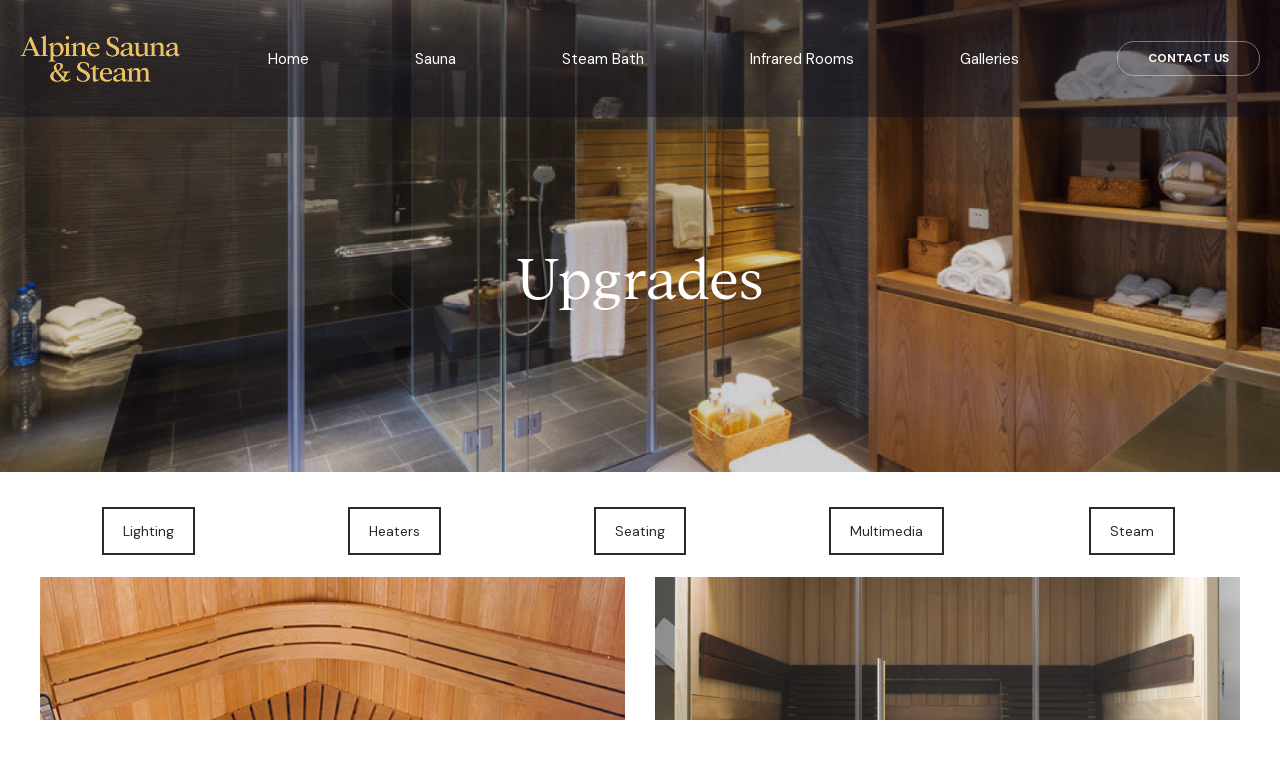

--- FILE ---
content_type: text/html; charset=UTF-8
request_url: https://www.alpinesauna.com/upgrades/
body_size: 10863
content:
<!DOCTYPE html>

<html class="no-js" lang="en-US">

    <head>

        <meta charset="UTF-8">
        <meta name="viewport" content="width=device-width, initial-scale=1.0" >

        <link rel="profile" href="https://gmpg.org/xfn/11">
        <link rel="stylesheet" href="https://www.alpinesauna.com/wp-content/themes/alpine-sauna-child/assets/css/bootstrap.min.css">
        <link rel="stylesheet" href="https://www.alpinesauna.com/wp-content/themes/alpine-sauna-child/assets/css/all.min.css">           

        <title>Alpine Sauna - Sauna Upgrades Gallery</title>
	<style>img:is([sizes="auto" i], [sizes^="auto," i]) { contain-intrinsic-size: 3000px 1500px }</style>
	
<!-- The SEO Framework by Sybre Waaijer -->
<meta name="robots" content="max-snippet:-1,max-image-preview:standard,max-video-preview:-1" />
<link rel="canonical" href="https://www.alpinesauna.com/upgrades/" />
<meta name="description" content="This page contains a gallery of some of the different upgrade packages we offer in our sauna products" />
<meta property="og:type" content="website" />
<meta property="og:locale" content="en_US" />
<meta property="og:site_name" content="Alpine Sauna &amp; Steam" />
<meta property="og:title" content="Alpine Sauna - Sauna Upgrades Gallery" />
<meta property="og:description" content="This page contains a gallery of some of the different upgrade packages we offer in our sauna products" />
<meta property="og:url" content="https://www.alpinesauna.com/upgrades/" />
<meta property="og:image" content="https://www.alpinesauna.com/wp-content/uploads/2020/12/favicon.png" />
<meta property="og:image:width" content="227" />
<meta property="og:image:height" content="227" />
<meta name="twitter:card" content="summary_large_image" />
<meta name="twitter:title" content="Alpine Sauna - Sauna Upgrades Gallery" />
<meta name="twitter:description" content="This page contains a gallery of some of the different upgrade packages we offer in our sauna products" />
<meta name="twitter:image" content="https://www.alpinesauna.com/wp-content/uploads/2020/12/favicon.png" />
<script type="application/ld+json">{"@context":"https://schema.org","@graph":[{"@type":"WebSite","@id":"https://www.alpinesauna.com/#/schema/WebSite","url":"https://www.alpinesauna.com/","name":"Alpine Sauna & Steam","inLanguage":"en-US","potentialAction":{"@type":"SearchAction","target":{"@type":"EntryPoint","urlTemplate":"https://www.alpinesauna.com/search/{search_term_string}/"},"query-input":"required name=search_term_string"},"publisher":{"@type":"Organization","@id":"https://www.alpinesauna.com/#/schema/Organization","name":"Alpine Sauna & Steam","url":"https://www.alpinesauna.com/","logo":{"@type":"ImageObject","url":"https://www.alpinesauna.com/wp-content/uploads/2020/12/favicon.png","contentUrl":"https://www.alpinesauna.com/wp-content/uploads/2020/12/favicon.png","width":227,"height":227}}},{"@type":"WebPage","@id":"https://www.alpinesauna.com/upgrades/","url":"https://www.alpinesauna.com/upgrades/","name":"Alpine Sauna - Sauna Upgrades Gallery","description":"This page contains a gallery of some of the different upgrade packages we offer in our sauna products","inLanguage":"en-US","isPartOf":{"@id":"https://www.alpinesauna.com/#/schema/WebSite"},"breadcrumb":{"@type":"BreadcrumbList","@id":"https://www.alpinesauna.com/#/schema/BreadcrumbList","itemListElement":[{"@type":"ListItem","position":1,"item":"https://www.alpinesauna.com/","name":"Alpine Sauna & Steam"},{"@type":"ListItem","position":2,"name":"Alpine Sauna - Sauna Upgrades Gallery"}]},"potentialAction":{"@type":"ReadAction","target":"https://www.alpinesauna.com/upgrades/"}}]}</script>
<!-- / The SEO Framework by Sybre Waaijer | 6.13ms meta | 4.28ms boot -->

<link rel="alternate" type="application/rss+xml" title="Alpine Sauna &amp; Steam &raquo; Feed" href="https://www.alpinesauna.com/feed/" />
<link rel="alternate" type="application/rss+xml" title="Alpine Sauna &amp; Steam &raquo; Comments Feed" href="https://www.alpinesauna.com/comments/feed/" />
<script type="text/javascript">var $TS_VCSC_CurrentPluginRelease = "5.2.8";var $TS_VCSC_CurrentComposerRelease = "8.7.2";var $TS_VCSC_Lightbox_Activated = true;var $TS_VCSC_Lightbox_Thumbs = "bottom";var $TS_VCSC_Lightbox_Thumbsize = 50;var $TS_VCSC_Lightbox_Animation = "random";var $TS_VCSC_Lightbox_Captions = "data-title";var $TS_VCSC_Lightbox_Closer = true;var $TS_VCSC_Lightbox_Durations = 5000;var $TS_VCSC_Lightbox_Share = false;var $TS_VCSC_Lightbox_Save = false;var $TS_VCSC_Lightbox_LoadAPIs = true;var $TS_VCSC_Lightbox_Social = "fb,tw,gp,pin";var $TS_VCSC_Lightbox_NoTouch = false;var $TS_VCSC_Lightbox_BGClose = true;var $TS_VCSC_Lightbox_NoHashes = true;var $TS_VCSC_Lightbox_Keyboard = true;var $TS_VCSC_Lightbox_FullScreen = true;var $TS_VCSC_Lightbox_Zoom = true;var $TS_VCSC_Lightbox_FXSpeed = 300;var $TS_VCSC_Lightbox_Scheme = "dark";var $TS_VCSC_Lightbox_URLColor = false;var $TS_VCSC_Lightbox_Backlight = "#ffffff";var $TS_VCSC_Lightbox_UseColor = false;var $TS_VCSC_Lightbox_Overlay = "#000000";var $TS_VCSC_Lightbox_Background = "";var $TS_VCSC_Lightbox_Repeat = "no-repeat";var $TS_VCSC_Lightbox_Noise = "";var $TS_VCSC_Lightbox_CORS = false;var $TS_VCSC_Lightbox_Tapping = true;var $TS_VCSC_Lightbox_ScrollBlock = "js";var $TS_VCSC_Lightbox_Protection = "none";var $TS_VCSC_Lightbox_HistoryClose = false;var $TS_VCSC_Lightbox_CustomScroll = true;var $TS_VCSC_Lightbox_HomeURL = "https://www.alpinesauna.com";var $TS_VCSC_Lightbox_LastScroll = 0;var $TS_VCSC_Lightbox_Showing = false;var $TS_VCSC_Lightbox_PrettyPhoto = false;var $TS_VCSC_Lightbox_AttachAllOther = false;var $TS_VCSC_Hammer_ReleaseNew = true;</script><link rel='stylesheet' id='wp-block-library-css' href='https://www.alpinesauna.com/wp-includes/css/dist/block-library/style.min.css?ver=6.8.3' media='all' />
<style id='classic-theme-styles-inline-css'>
/*! This file is auto-generated */
.wp-block-button__link{color:#fff;background-color:#32373c;border-radius:9999px;box-shadow:none;text-decoration:none;padding:calc(.667em + 2px) calc(1.333em + 2px);font-size:1.125em}.wp-block-file__button{background:#32373c;color:#fff;text-decoration:none}
</style>
<style id='global-styles-inline-css'>
:root{--wp--preset--aspect-ratio--square: 1;--wp--preset--aspect-ratio--4-3: 4/3;--wp--preset--aspect-ratio--3-4: 3/4;--wp--preset--aspect-ratio--3-2: 3/2;--wp--preset--aspect-ratio--2-3: 2/3;--wp--preset--aspect-ratio--16-9: 16/9;--wp--preset--aspect-ratio--9-16: 9/16;--wp--preset--color--black: #000000;--wp--preset--color--cyan-bluish-gray: #abb8c3;--wp--preset--color--white: #ffffff;--wp--preset--color--pale-pink: #f78da7;--wp--preset--color--vivid-red: #cf2e2e;--wp--preset--color--luminous-vivid-orange: #ff6900;--wp--preset--color--luminous-vivid-amber: #fcb900;--wp--preset--color--light-green-cyan: #7bdcb5;--wp--preset--color--vivid-green-cyan: #00d084;--wp--preset--color--pale-cyan-blue: #8ed1fc;--wp--preset--color--vivid-cyan-blue: #0693e3;--wp--preset--color--vivid-purple: #9b51e0;--wp--preset--color--accent: #cd2653;--wp--preset--color--primary: #000000;--wp--preset--color--secondary: #6d6d6d;--wp--preset--color--subtle-background: #dcd7ca;--wp--preset--color--background: #f5efe0;--wp--preset--gradient--vivid-cyan-blue-to-vivid-purple: linear-gradient(135deg,rgba(6,147,227,1) 0%,rgb(155,81,224) 100%);--wp--preset--gradient--light-green-cyan-to-vivid-green-cyan: linear-gradient(135deg,rgb(122,220,180) 0%,rgb(0,208,130) 100%);--wp--preset--gradient--luminous-vivid-amber-to-luminous-vivid-orange: linear-gradient(135deg,rgba(252,185,0,1) 0%,rgba(255,105,0,1) 100%);--wp--preset--gradient--luminous-vivid-orange-to-vivid-red: linear-gradient(135deg,rgba(255,105,0,1) 0%,rgb(207,46,46) 100%);--wp--preset--gradient--very-light-gray-to-cyan-bluish-gray: linear-gradient(135deg,rgb(238,238,238) 0%,rgb(169,184,195) 100%);--wp--preset--gradient--cool-to-warm-spectrum: linear-gradient(135deg,rgb(74,234,220) 0%,rgb(151,120,209) 20%,rgb(207,42,186) 40%,rgb(238,44,130) 60%,rgb(251,105,98) 80%,rgb(254,248,76) 100%);--wp--preset--gradient--blush-light-purple: linear-gradient(135deg,rgb(255,206,236) 0%,rgb(152,150,240) 100%);--wp--preset--gradient--blush-bordeaux: linear-gradient(135deg,rgb(254,205,165) 0%,rgb(254,45,45) 50%,rgb(107,0,62) 100%);--wp--preset--gradient--luminous-dusk: linear-gradient(135deg,rgb(255,203,112) 0%,rgb(199,81,192) 50%,rgb(65,88,208) 100%);--wp--preset--gradient--pale-ocean: linear-gradient(135deg,rgb(255,245,203) 0%,rgb(182,227,212) 50%,rgb(51,167,181) 100%);--wp--preset--gradient--electric-grass: linear-gradient(135deg,rgb(202,248,128) 0%,rgb(113,206,126) 100%);--wp--preset--gradient--midnight: linear-gradient(135deg,rgb(2,3,129) 0%,rgb(40,116,252) 100%);--wp--preset--font-size--small: 18px;--wp--preset--font-size--medium: 20px;--wp--preset--font-size--large: 26.25px;--wp--preset--font-size--x-large: 42px;--wp--preset--font-size--normal: 21px;--wp--preset--font-size--larger: 32px;--wp--preset--spacing--20: 0.44rem;--wp--preset--spacing--30: 0.67rem;--wp--preset--spacing--40: 1rem;--wp--preset--spacing--50: 1.5rem;--wp--preset--spacing--60: 2.25rem;--wp--preset--spacing--70: 3.38rem;--wp--preset--spacing--80: 5.06rem;--wp--preset--shadow--natural: 6px 6px 9px rgba(0, 0, 0, 0.2);--wp--preset--shadow--deep: 12px 12px 50px rgba(0, 0, 0, 0.4);--wp--preset--shadow--sharp: 6px 6px 0px rgba(0, 0, 0, 0.2);--wp--preset--shadow--outlined: 6px 6px 0px -3px rgba(255, 255, 255, 1), 6px 6px rgba(0, 0, 0, 1);--wp--preset--shadow--crisp: 6px 6px 0px rgba(0, 0, 0, 1);}:where(.is-layout-flex){gap: 0.5em;}:where(.is-layout-grid){gap: 0.5em;}body .is-layout-flex{display: flex;}.is-layout-flex{flex-wrap: wrap;align-items: center;}.is-layout-flex > :is(*, div){margin: 0;}body .is-layout-grid{display: grid;}.is-layout-grid > :is(*, div){margin: 0;}:where(.wp-block-columns.is-layout-flex){gap: 2em;}:where(.wp-block-columns.is-layout-grid){gap: 2em;}:where(.wp-block-post-template.is-layout-flex){gap: 1.25em;}:where(.wp-block-post-template.is-layout-grid){gap: 1.25em;}.has-black-color{color: var(--wp--preset--color--black) !important;}.has-cyan-bluish-gray-color{color: var(--wp--preset--color--cyan-bluish-gray) !important;}.has-white-color{color: var(--wp--preset--color--white) !important;}.has-pale-pink-color{color: var(--wp--preset--color--pale-pink) !important;}.has-vivid-red-color{color: var(--wp--preset--color--vivid-red) !important;}.has-luminous-vivid-orange-color{color: var(--wp--preset--color--luminous-vivid-orange) !important;}.has-luminous-vivid-amber-color{color: var(--wp--preset--color--luminous-vivid-amber) !important;}.has-light-green-cyan-color{color: var(--wp--preset--color--light-green-cyan) !important;}.has-vivid-green-cyan-color{color: var(--wp--preset--color--vivid-green-cyan) !important;}.has-pale-cyan-blue-color{color: var(--wp--preset--color--pale-cyan-blue) !important;}.has-vivid-cyan-blue-color{color: var(--wp--preset--color--vivid-cyan-blue) !important;}.has-vivid-purple-color{color: var(--wp--preset--color--vivid-purple) !important;}.has-black-background-color{background-color: var(--wp--preset--color--black) !important;}.has-cyan-bluish-gray-background-color{background-color: var(--wp--preset--color--cyan-bluish-gray) !important;}.has-white-background-color{background-color: var(--wp--preset--color--white) !important;}.has-pale-pink-background-color{background-color: var(--wp--preset--color--pale-pink) !important;}.has-vivid-red-background-color{background-color: var(--wp--preset--color--vivid-red) !important;}.has-luminous-vivid-orange-background-color{background-color: var(--wp--preset--color--luminous-vivid-orange) !important;}.has-luminous-vivid-amber-background-color{background-color: var(--wp--preset--color--luminous-vivid-amber) !important;}.has-light-green-cyan-background-color{background-color: var(--wp--preset--color--light-green-cyan) !important;}.has-vivid-green-cyan-background-color{background-color: var(--wp--preset--color--vivid-green-cyan) !important;}.has-pale-cyan-blue-background-color{background-color: var(--wp--preset--color--pale-cyan-blue) !important;}.has-vivid-cyan-blue-background-color{background-color: var(--wp--preset--color--vivid-cyan-blue) !important;}.has-vivid-purple-background-color{background-color: var(--wp--preset--color--vivid-purple) !important;}.has-black-border-color{border-color: var(--wp--preset--color--black) !important;}.has-cyan-bluish-gray-border-color{border-color: var(--wp--preset--color--cyan-bluish-gray) !important;}.has-white-border-color{border-color: var(--wp--preset--color--white) !important;}.has-pale-pink-border-color{border-color: var(--wp--preset--color--pale-pink) !important;}.has-vivid-red-border-color{border-color: var(--wp--preset--color--vivid-red) !important;}.has-luminous-vivid-orange-border-color{border-color: var(--wp--preset--color--luminous-vivid-orange) !important;}.has-luminous-vivid-amber-border-color{border-color: var(--wp--preset--color--luminous-vivid-amber) !important;}.has-light-green-cyan-border-color{border-color: var(--wp--preset--color--light-green-cyan) !important;}.has-vivid-green-cyan-border-color{border-color: var(--wp--preset--color--vivid-green-cyan) !important;}.has-pale-cyan-blue-border-color{border-color: var(--wp--preset--color--pale-cyan-blue) !important;}.has-vivid-cyan-blue-border-color{border-color: var(--wp--preset--color--vivid-cyan-blue) !important;}.has-vivid-purple-border-color{border-color: var(--wp--preset--color--vivid-purple) !important;}.has-vivid-cyan-blue-to-vivid-purple-gradient-background{background: var(--wp--preset--gradient--vivid-cyan-blue-to-vivid-purple) !important;}.has-light-green-cyan-to-vivid-green-cyan-gradient-background{background: var(--wp--preset--gradient--light-green-cyan-to-vivid-green-cyan) !important;}.has-luminous-vivid-amber-to-luminous-vivid-orange-gradient-background{background: var(--wp--preset--gradient--luminous-vivid-amber-to-luminous-vivid-orange) !important;}.has-luminous-vivid-orange-to-vivid-red-gradient-background{background: var(--wp--preset--gradient--luminous-vivid-orange-to-vivid-red) !important;}.has-very-light-gray-to-cyan-bluish-gray-gradient-background{background: var(--wp--preset--gradient--very-light-gray-to-cyan-bluish-gray) !important;}.has-cool-to-warm-spectrum-gradient-background{background: var(--wp--preset--gradient--cool-to-warm-spectrum) !important;}.has-blush-light-purple-gradient-background{background: var(--wp--preset--gradient--blush-light-purple) !important;}.has-blush-bordeaux-gradient-background{background: var(--wp--preset--gradient--blush-bordeaux) !important;}.has-luminous-dusk-gradient-background{background: var(--wp--preset--gradient--luminous-dusk) !important;}.has-pale-ocean-gradient-background{background: var(--wp--preset--gradient--pale-ocean) !important;}.has-electric-grass-gradient-background{background: var(--wp--preset--gradient--electric-grass) !important;}.has-midnight-gradient-background{background: var(--wp--preset--gradient--midnight) !important;}.has-small-font-size{font-size: var(--wp--preset--font-size--small) !important;}.has-medium-font-size{font-size: var(--wp--preset--font-size--medium) !important;}.has-large-font-size{font-size: var(--wp--preset--font-size--large) !important;}.has-x-large-font-size{font-size: var(--wp--preset--font-size--x-large) !important;}
:where(.wp-block-post-template.is-layout-flex){gap: 1.25em;}:where(.wp-block-post-template.is-layout-grid){gap: 1.25em;}
:where(.wp-block-columns.is-layout-flex){gap: 2em;}:where(.wp-block-columns.is-layout-grid){gap: 2em;}
:root :where(.wp-block-pullquote){font-size: 1.5em;line-height: 1.6;}
</style>
<link rel='stylesheet' id='twentytwenty-print-style-css' href='https://www.alpinesauna.com/wp-content/themes/alpine-sauna/print.css?ver=1.0.0' media='print' />
<link rel='stylesheet' id='js_composer_front-css' href='https://www.alpinesauna.com/wp-content/plugins/js_composer/assets/css/js_composer.min.css?ver=8.7.2' media='all' />
<link rel='stylesheet' id='bsf-Defaults-css' href='https://www.alpinesauna.com/wp-content/uploads/smile_fonts/Defaults/Defaults.css?ver=3.21.2' media='all' />
<link rel='stylesheet' id='ultimate-vc-addons-style-css' href='https://www.alpinesauna.com/wp-content/plugins/Ultimate_VC_Addons/assets/min-css/style.min.css?ver=3.21.2' media='all' />
<script src="https://www.alpinesauna.com/wp-includes/js/jquery/jquery.min.js?ver=3.7.1" id="jquery-core-js"></script>
<script src="https://www.alpinesauna.com/wp-includes/js/jquery/jquery-migrate.min.js?ver=3.4.1" id="jquery-migrate-js"></script>
<script src="https://www.alpinesauna.com/wp-content/themes/alpine-sauna/assets/js/index.js?ver=1.0.0" id="twentytwenty-js-js" async></script>
<script src="https://www.alpinesauna.com/wp-content/plugins/Ultimate_VC_Addons/assets/min-js/ultimate-params.min.js?ver=3.21.2" id="ultimate-vc-addons-params-js"></script>
<script></script><link rel="https://api.w.org/" href="https://www.alpinesauna.com/wp-json/" /><link rel="alternate" title="JSON" type="application/json" href="https://www.alpinesauna.com/wp-json/wp/v2/pages/4120" /><link rel="EditURI" type="application/rsd+xml" title="RSD" href="https://www.alpinesauna.com/xmlrpc.php?rsd" />
<link rel="alternate" title="oEmbed (JSON)" type="application/json+oembed" href="https://www.alpinesauna.com/wp-json/oembed/1.0/embed?url=https%3A%2F%2Fwww.alpinesauna.com%2Fupgrades%2F" />
<link rel="alternate" title="oEmbed (XML)" type="text/xml+oembed" href="https://www.alpinesauna.com/wp-json/oembed/1.0/embed?url=https%3A%2F%2Fwww.alpinesauna.com%2Fupgrades%2F&#038;format=xml" />
	<script>document.documentElement.className = document.documentElement.className.replace( 'no-js', 'js' );</script>
	<style>.recentcomments a{display:inline !important;padding:0 !important;margin:0 !important;}</style><meta name="generator" content="Powered by WPBakery Page Builder - drag and drop page builder for WordPress."/>
<meta name="generator" content="Powered by Slider Revolution 6.7.38 - responsive, Mobile-Friendly Slider Plugin for WordPress with comfortable drag and drop interface." />
<link rel="icon" href="https://www.alpinesauna.com/wp-content/uploads/2020/12/favicon-150x150.png" sizes="32x32" />
<link rel="icon" href="https://www.alpinesauna.com/wp-content/uploads/2020/12/favicon.png" sizes="192x192" />
<link rel="apple-touch-icon" href="https://www.alpinesauna.com/wp-content/uploads/2020/12/favicon.png" />
<meta name="msapplication-TileImage" content="https://www.alpinesauna.com/wp-content/uploads/2020/12/favicon.png" />
<script>function setREVStartSize(e){
			//window.requestAnimationFrame(function() {
				window.RSIW = window.RSIW===undefined ? window.innerWidth : window.RSIW;
				window.RSIH = window.RSIH===undefined ? window.innerHeight : window.RSIH;
				try {
					var pw = document.getElementById(e.c).parentNode.offsetWidth,
						newh;
					pw = pw===0 || isNaN(pw) || (e.l=="fullwidth" || e.layout=="fullwidth") ? window.RSIW : pw;
					e.tabw = e.tabw===undefined ? 0 : parseInt(e.tabw);
					e.thumbw = e.thumbw===undefined ? 0 : parseInt(e.thumbw);
					e.tabh = e.tabh===undefined ? 0 : parseInt(e.tabh);
					e.thumbh = e.thumbh===undefined ? 0 : parseInt(e.thumbh);
					e.tabhide = e.tabhide===undefined ? 0 : parseInt(e.tabhide);
					e.thumbhide = e.thumbhide===undefined ? 0 : parseInt(e.thumbhide);
					e.mh = e.mh===undefined || e.mh=="" || e.mh==="auto" ? 0 : parseInt(e.mh,0);
					if(e.layout==="fullscreen" || e.l==="fullscreen")
						newh = Math.max(e.mh,window.RSIH);
					else{
						e.gw = Array.isArray(e.gw) ? e.gw : [e.gw];
						for (var i in e.rl) if (e.gw[i]===undefined || e.gw[i]===0) e.gw[i] = e.gw[i-1];
						e.gh = e.el===undefined || e.el==="" || (Array.isArray(e.el) && e.el.length==0)? e.gh : e.el;
						e.gh = Array.isArray(e.gh) ? e.gh : [e.gh];
						for (var i in e.rl) if (e.gh[i]===undefined || e.gh[i]===0) e.gh[i] = e.gh[i-1];
											
						var nl = new Array(e.rl.length),
							ix = 0,
							sl;
						e.tabw = e.tabhide>=pw ? 0 : e.tabw;
						e.thumbw = e.thumbhide>=pw ? 0 : e.thumbw;
						e.tabh = e.tabhide>=pw ? 0 : e.tabh;
						e.thumbh = e.thumbhide>=pw ? 0 : e.thumbh;
						for (var i in e.rl) nl[i] = e.rl[i]<window.RSIW ? 0 : e.rl[i];
						sl = nl[0];
						for (var i in nl) if (sl>nl[i] && nl[i]>0) { sl = nl[i]; ix=i;}
						var m = pw>(e.gw[ix]+e.tabw+e.thumbw) ? 1 : (pw-(e.tabw+e.thumbw)) / (e.gw[ix]);
						newh =  (e.gh[ix] * m) + (e.tabh + e.thumbh);
					}
					var el = document.getElementById(e.c);
					if (el!==null && el) el.style.height = newh+"px";
					el = document.getElementById(e.c+"_wrapper");
					if (el!==null && el) {
						el.style.height = newh+"px";
						el.style.display = "block";
					}
				} catch(e){
					console.log("Failure at Presize of Slider:" + e)
				}
			//});
		  };</script>
<style type="text/css" data-type="vc_shortcodes-default-css">.vc_do_custom_heading{margin-bottom:0.625rem;margin-top:0;}.vc_do_btn{margin-bottom:22px;}</style><noscript><style> .wpb_animate_when_almost_visible { opacity: 1; }</style></noscript>         <link href="https://www.alpinesauna.com/wp-content/themes/alpine-sauna-child/style.css?ver=12.1.4" rel="stylesheet">

<!-- Google Tag Manager -->
<script>(function(w,d,s,l,i){w[l]=w[l]||[];w[l].push({'gtm.start':
new Date().getTime(),event:'gtm.js'});var f=d.getElementsByTagName(s)[0],
j=d.createElement(s),dl=l!='dataLayer'?'&l='+l:'';j.async=true;j.src=
'https://www.googletagmanager.com/gtm.js?id='+i+dl;f.parentNode.insertBefore(j,f);
})(window,document,'script','dataLayer','GTM-NLX9KXG');</script>
<!-- End Google Tag Manager -->
<meta name="google-skjJ1ite-verification" content="nwwvx4EseiMqp5NlRMya20GMZdH-BYEleHQqLLo" />
		<!-- Global site tag (gtag.js) - Google Ads: 1068975776 -->
<script async src="https://www.googletagmanager.com/gtag/js?id=AW-1068975776"></script>
<script>
  window.dataLayer = window.dataLayer || [];
  function gtag(){dataLayer.push(arguments);}
  gtag('js', new Date());

  gtag('config', 'AW-1068975776');
</script>

    </head>
    
     
<body class="wp-singular page-template-default page page-id-4120 wp-embed-responsive wp-theme-alpine-sauna wp-child-theme-alpine-sauna-child inner-page singular enable-search-modal missing-post-thumbnail has-no-pagination not-showing-comments hide-avatars footer-top-visible wpb-js-composer js-comp-ver-8.7.2 vc_responsive">
	<!-- Google Tag Manager (noscript) -->
<noscript><iframe src="https://www.googletagmanager.com/ns.html?id=GTM-NLX9KXG"
height="0" width="0" style="display:none;visibility:hidden"></iframe></noscript>
<!-- End Google Tag Manager (noscript) -->
        <div class="main-frame">
            <div class="header navbar-expand-lg">
                <div class="container-fluid">
                    <div class="nav-strip">
                        
                        <div class="navheader">
                               <div class="logo">
        <a href="https://www.alpinesauna.com/">
            <span class="site-name">Alpine Sauna & Steam - Commercial, Residential Sauna & Doors</span>
            <img src="https://www.alpinesauna.com/wp-content/themes/alpine-sauna-child/assets/images/logo@2x.png" alt="Alpine Site Logo">
        </a>
    </div>
 <button class="navbar-toggler" type="button" data-toggle="collapse" data-target="#navbarSupportedContent" aria-controls="navbarSupportedContent" aria-expanded="false" aria-label="Toggle navigation"><span class="icon-bar"></span><span class="icon-bar"></span><span class="icon-bar"></span></button>
                        </div>    
                        
                        <div class="navmenu">
                            <div class="collapse navbar-collapse" id="navbarSupportedContent">
                                <ul id="menu-top-navigation" class=""><li id="menu-item-2170" class="menu-item menu-item-type-post_type menu-item-object-page menu-item-home menu-item-2170"><a href="https://www.alpinesauna.com/">Home</a></li>
<li id="menu-item-2098" class="menu-item menu-item-type-post_type menu-item-object-page menu-item-has-children menu-item-2098"><a href="https://www.alpinesauna.com/sauna/">Sauna</a>
<ul class="sub-menu">
	<li id="menu-item-2801" class="menu-item menu-item-type-custom menu-item-object-custom menu-item-has-children menu-item-2801"><a>Sauna Models</a>
	<ul class="sub-menu">
		<li id="menu-item-2100" class="menu-item menu-item-type-post_type menu-item-object-page menu-item-2100"><a href="https://www.alpinesauna.com/sauna/signature-sauna-series/">Signature Sauna Series</a></li>
		<li id="menu-item-2101" class="menu-item menu-item-type-post_type menu-item-object-page menu-item-2101"><a href="https://www.alpinesauna.com/sauna/classic-modular-saunas-series/">Classic Modular Saunas</a></li>
		<li id="menu-item-2111" class="menu-item menu-item-type-post_type menu-item-object-page menu-item-2111"><a href="https://www.alpinesauna.com/sauna/sauna-cad-drawings/">Sauna CAD drawings</a></li>
	</ul>
</li>
	<li id="menu-item-2104" class="menu-item menu-item-type-post_type menu-item-object-page menu-item-2104"><a href="https://www.alpinesauna.com/sauna/pre-cut-sauna-rooms/">Pre-Cut Sauna Rooms</a></li>
	<li id="menu-item-2106" class="menu-item menu-item-type-post_type menu-item-object-page menu-item-2106"><a href="https://www.alpinesauna.com/sauna/sauna-heaters-and-controls/">Sauna Heaters and Controls</a></li>
	<li id="menu-item-2107" class="menu-item menu-item-type-post_type menu-item-object-page menu-item-2107"><a href="https://www.alpinesauna.com/sauna/wood-burning-sauna-heaters/">Wood Burning Sauna Heaters</a></li>
	<li id="menu-item-2105" class="menu-item menu-item-type-post_type menu-item-object-page menu-item-2105"><a href="https://www.alpinesauna.com/sauna/sauna-doors/">Sauna Doors</a></li>
	<li id="menu-item-5166" class="menu-item menu-item-type-post_type menu-item-object-page menu-item-5166"><a href="https://www.alpinesauna.com/sauna-benches/">Sauna Benches</a></li>
	<li id="menu-item-2108" class="menu-item menu-item-type-post_type menu-item-object-page menu-item-2108"><a href="https://www.alpinesauna.com/sauna/sauna-accessories/">Sauna Accessories</a></li>
	<li id="menu-item-2802" class="menu-item menu-item-type-custom menu-item-object-custom menu-item-has-children menu-item-2802"><a>Sauna Help</a>
	<ul class="sub-menu">
		<li id="menu-item-4765" class="menu-item menu-item-type-post_type menu-item-object-page menu-item-4765"><a href="https://www.alpinesauna.com/sauna-room-resources/">Sauna Room Resources</a></li>
		<li id="menu-item-2110" class="menu-item menu-item-type-post_type menu-item-object-page menu-item-2110"><a href="https://www.alpinesauna.com/sauna/how-to-choose-the-right-sauna/">How to Choose the Right Sauna</a></li>
		<li id="menu-item-2103" class="menu-item menu-item-type-post_type menu-item-object-page menu-item-2103"><a href="https://www.alpinesauna.com/sauna/personal-saunas/">Personal Saunas</a></li>
	</ul>
</li>
	<li id="menu-item-4885" class="menu-item menu-item-type-custom menu-item-object-custom menu-item-has-children menu-item-4885"><a href="#">Video Guides</a>
	<ul class="sub-menu">
		<li id="menu-item-4495" class="menu-item menu-item-type-post_type menu-item-object-page menu-item-4495"><a href="https://www.alpinesauna.com/how-to-build-a-modular-sauna/">How to Build a Custom Sauna</a></li>
		<li id="menu-item-4866" class="menu-item menu-item-type-post_type menu-item-object-page menu-item-4866"><a href="https://www.alpinesauna.com/how-to-build-a-modular-sauna-2/">How to Build a Modular Sauna</a></li>
		<li id="menu-item-4890" class="menu-item menu-item-type-post_type menu-item-object-page menu-item-4890"><a href="https://www.alpinesauna.com/how-to-build-a-panel-built-sauna/">How to Build a Panel-Built Sauna</a></li>
		<li id="menu-item-4944" class="menu-item menu-item-type-post_type menu-item-object-page menu-item-4944"><a href="https://www.alpinesauna.com/hi-temp-alert-adjustment-guide/">Hi-Temp Alert Adjustment Guide</a></li>
		<li id="menu-item-6109" class="menu-item menu-item-type-post_type menu-item-object-page menu-item-6109"><a href="https://www.alpinesauna.com/sauna-lighting/">Sauna Lighting</a></li>
	</ul>
</li>
</ul>
</li>
<li id="menu-item-2112" class="menu-item menu-item-type-post_type menu-item-object-page menu-item-has-children menu-item-2112"><a href="https://www.alpinesauna.com/steam-room/">Steam Bath</a>
<ul class="sub-menu">
	<li id="menu-item-2804" class="menu-item menu-item-type-custom menu-item-object-custom menu-item-has-children menu-item-2804"><a>Steam Bath Models</a>
	<ul class="sub-menu">
		<li id="menu-item-2115" class="menu-item menu-item-type-post_type menu-item-object-page menu-item-2115"><a href="https://www.alpinesauna.com/steam-room/modular-steam-rooms/">Elysee Acrylic Modular Steam Rooms</a></li>
		<li id="menu-item-2116" class="menu-item menu-item-type-post_type menu-item-object-page menu-item-2116"><a href="https://www.alpinesauna.com/steam-room/excellent-modular-acrylic-steam-rooms/">Panacea Acrylic Modular Steam Rooms</a></li>
		<li id="menu-item-2117" class="menu-item menu-item-type-post_type menu-item-object-page menu-item-2117"><a href="https://www.alpinesauna.com/steam-room/modular-shower-steam-enclosures/">All in One Steam Shower Enclosures</a></li>
	</ul>
</li>
	<li id="menu-item-4963" class="menu-item menu-item-type-post_type menu-item-object-page menu-item-4963"><a href="https://www.alpinesauna.com/steam-doors/">Steam Doors</a></li>
	<li id="menu-item-2805" class="menu-item menu-item-type-custom menu-item-object-custom menu-item-has-children menu-item-2805"><a>Steam Bath Equipment</a>
	<ul class="sub-menu">
		<li id="menu-item-2118" class="menu-item menu-item-type-post_type menu-item-object-page menu-item-2118"><a href="https://www.alpinesauna.com/steam-room/steam-bath-generators-and-controls/">Steam Bath Generators</a></li>
		<li id="menu-item-2120" class="menu-item menu-item-type-post_type menu-item-object-page menu-item-2120"><a href="https://www.alpinesauna.com/steam-room/steam-mystifier/">Steam Mystifier</a></li>
		<li id="menu-item-2123" class="menu-item menu-item-type-post_type menu-item-object-page menu-item-2123"><a href="https://www.alpinesauna.com/steam-room/steam-bath-controls/">Steam Bath Controls &#038; Boiler Controls</a></li>
		<li id="menu-item-2125" class="menu-item menu-item-type-post_type menu-item-object-page menu-item-2125"><a href="https://www.alpinesauna.com/steam-room/steam-accessories/">Steam Accessories</a></li>
		<li id="menu-item-2124" class="menu-item menu-item-type-post_type menu-item-object-page menu-item-2124"><a href="https://www.alpinesauna.com/steam-room/reconditioned-steam-products/">Reconditioned Steam Products</a></li>
		<li id="menu-item-2119" class="menu-item menu-item-type-post_type menu-item-object-page menu-item-2119"><a href="https://www.alpinesauna.com/steam-room/commercial-steam-boilers/">Commercial Steam Boilers</a></li>
	</ul>
</li>
	<li id="menu-item-2806" class="menu-item menu-item-type-custom menu-item-object-custom menu-item-has-children menu-item-2806"><a>Steam Bath Help</a>
	<ul class="sub-menu">
		<li id="menu-item-4795" class="menu-item menu-item-type-post_type menu-item-object-page menu-item-4795"><a href="https://www.alpinesauna.com/4766-2/">Boiler Repair and Maintenance</a></li>
		<li id="menu-item-2121" class="menu-item menu-item-type-post_type menu-item-object-page menu-item-2121"><a href="https://www.alpinesauna.com/steam-room/steam-generator-sizing/">Steam Generator Sizing</a></li>
		<li id="menu-item-2126" class="menu-item menu-item-type-post_type menu-item-object-page menu-item-2126"><a href="https://www.alpinesauna.com/steam-room/steam-room-resources/">Steam Room Resources</a></li>
	</ul>
</li>
	<li id="menu-item-4945" class="menu-item menu-item-type-custom menu-item-object-custom menu-item-has-children menu-item-4945"><a href="#">Video Guides</a>
	<ul class="sub-menu">
		<li id="menu-item-4935" class="menu-item menu-item-type-post_type menu-item-object-page menu-item-4935"><a href="https://www.alpinesauna.com/steam-mystifier-repairs-and-maintenance/">Steam Mystifier Maintenance</a></li>
		<li id="menu-item-2114" class="menu-item menu-item-type-post_type menu-item-object-page menu-item-2114"><a href="https://www.alpinesauna.com/install-steam-shower/">How to build a steam shower</a></li>
		<li id="menu-item-4946" class="menu-item menu-item-type-post_type menu-item-object-page menu-item-4946"><a href="https://www.alpinesauna.com/hi-temp-alert-adjustment-guide/">Hi-Temp Alert Adjustment Guide</a></li>
	</ul>
</li>
	<li id="menu-item-4287" class="menu-item menu-item-type-post_type menu-item-object-page menu-item-4287"><a href="https://www.alpinesauna.com/inhalation-rooms-and-hammam/">Inhalation Rooms and Hammam</a></li>
</ul>
</li>
<li id="menu-item-2127" class="goleft menu-item menu-item-type-post_type menu-item-object-page menu-item-has-children menu-item-2127"><a href="https://www.alpinesauna.com/infrared-sauna/">Infrared Rooms</a>
<ul class="sub-menu">
	<li id="menu-item-3931" class="menu-item menu-item-type-custom menu-item-object-custom menu-item-has-children menu-item-3931"><a>Infrared Room Models</a>
	<ul class="sub-menu">
		<li id="menu-item-2799" class="menu-item menu-item-type-custom menu-item-object-custom menu-item-has-children menu-item-2799"><a>B Series</a>
		<ul class="sub-menu">
			<li id="menu-item-2138" class="menu-item menu-item-type-post_type menu-item-object-page menu-item-2138"><a href="https://www.alpinesauna.com/b100/">B810</a></li>
			<li id="menu-item-2705" class="menu-item menu-item-type-post_type menu-item-object-page menu-item-2705"><a href="https://www.alpinesauna.com/b820/">B820</a></li>
			<li id="menu-item-2734" class="menu-item menu-item-type-post_type menu-item-object-page menu-item-2734"><a href="https://www.alpinesauna.com/b830/">B830</a></li>
			<li id="menu-item-2141" class="menu-item menu-item-type-post_type menu-item-object-page menu-item-2141"><a href="https://www.alpinesauna.com/b400/">B840</a></li>
			<li id="menu-item-2142" class="menu-item menu-item-type-post_type menu-item-object-page menu-item-2142"><a href="https://www.alpinesauna.com/b870/">B870</a></li>
			<li id="menu-item-2143" class="menu-item menu-item-type-post_type menu-item-object-page menu-item-2143"><a href="https://www.alpinesauna.com/b400c/">B880</a></li>
		</ul>
</li>
	</ul>
</li>
	<li id="menu-item-2146" class="menu-item menu-item-type-post_type menu-item-object-page menu-item-2146"><a href="https://www.alpinesauna.com/infrared-sauna/custom-saunas/">Custom Infrared Saunas</a></li>
	<li id="menu-item-2842" class="menu-item menu-item-type-post_type menu-item-object-page menu-item-2842"><a href="https://www.alpinesauna.com/sauna/infra-room-accessories/">Infra Room Accessories</a></li>
	<li id="menu-item-4674" class="menu-item menu-item-type-post_type menu-item-object-page menu-item-4674"><a href="https://www.alpinesauna.com/how-to-install-an-infrared-sauna/">How to Install an Infrared Sauna</a></li>
</ul>
</li>
<li id="menu-item-2377" class="menu-item menu-item-type-custom menu-item-object-custom menu-item-has-children menu-item-2377"><a>Galleries</a>
<ul class="sub-menu">
	<li id="menu-item-2149" class="menu-item menu-item-type-post_type menu-item-object-page menu-item-2149"><a href="https://www.alpinesauna.com/sauna-gallery/">Sauna Gallery</a></li>
	<li id="menu-item-2150" class="menu-item menu-item-type-post_type menu-item-object-page menu-item-2150"><a href="https://www.alpinesauna.com/steam-room-gallery/">Steam Room Gallery</a></li>
	<li id="menu-item-5467" class="menu-item menu-item-type-post_type menu-item-object-page menu-item-5467"><a href="https://www.alpinesauna.com/infrared-gallery/">Infrared Gallery</a></li>
	<li id="menu-item-2152" class="menu-item menu-item-type-post_type menu-item-object-page menu-item-2152"><a href="https://www.alpinesauna.com/sauna-bench-gallery/">Sauna Bench Gallery</a></li>
	<li id="menu-item-4035" class="menu-item menu-item-type-post_type menu-item-object-page menu-item-4035"><a href="https://www.alpinesauna.com/steam-room-and-sauna-combo-gallery/">Sauna and Steam Room Combo Gallery</a></li>
	<li id="menu-item-4041" class="menu-item menu-item-type-post_type menu-item-object-page menu-item-4041"><a href="https://www.alpinesauna.com/accessories-gallery/">Accessories Gallery</a></li>
	<li id="menu-item-5839" class="menu-item menu-item-type-post_type menu-item-object-page menu-item-5839"><a href="https://www.alpinesauna.com/outdoor-saunas/">Outdoor Saunas</a></li>
	<li id="menu-item-4116" class="menu-item menu-item-type-post_type menu-item-object-page menu-item-4116"><a href="https://www.alpinesauna.com/categories/">Categories</a></li>
</ul>
</li>
<li id="menu-item-2153" class="nav-btn menu-item menu-item-type-post_type menu-item-object-page menu-item-2153"><a href="https://www.alpinesauna.com/contact-us/">Contact Us</a></li>
<li id="menu-item-2154" class="nav-visible-md menu-item menu-item-type-custom menu-item-object-custom menu-item-2154"><a href="tel:941.961.5857">Call Now</a></li>
</ul>    
                            </div>
                        </div>
                        
                    </div>
                </div>
            </div>
            <!--/.header-->
            <div class="contentwraper">
                <div class="container-fluid">

<main id="site-content" role="main">

	
<article class="post-4120 page type-page status-publish hentry" id="post-4120">

	
	<div class="post-inner thin ">

		<div class="entry-content">

			<div class="wpb-content-wrapper"><div data-vc-full-width="true" data-vc-full-width-temp="true" data-vc-full-width-init="false" class="vc_row wpb_row vc_row-fluid banner-section"><div class="wpb_column vc_column_container vc_col-sm-12"><div class="vc_column-inner"><div class="wpb_wrapper"><h2 style="color: #ffffff;text-align: center" class="vc_custom_heading vc_do_custom_heading" >Upgrades</h2></div></div></div></div><div class="vc_row-full-width vc_clearfix"></div><!-- Row Backgrounds --><div class="upb_bg_img" data-ultimate-bg="url(https://www.alpinesauna.com/wp-content/uploads/2020/05/banner.jpg)" data-image-id="id^2194|url^https://www.alpinesauna.com/wp-content/uploads/2020/05/banner.jpg|caption^null|alt^null|title^banner|description^null" data-ultimate-bg-style="vcpb-default" data-bg-img-repeat="no-repeat" data-bg-img-size="cover" data-bg-img-position="center center" data-parallx_sense="30" data-bg-override="0" data-bg_img_attach="scroll" data-upb-overlay-color="" data-upb-bg-animation="" data-fadeout="" data-bg-animation="left-animation" data-bg-animation-type="h" data-animation-repeat="repeat" data-fadeout-percentage="30" data-parallax-content="" data-parallax-content-sense="30" data-row-effect-mobile-disable="true" data-img-parallax-mobile-disable="true" data-rtl="false"  data-custom-vc-row=""  data-vc="8.7.2"  data-is_old_vc=""  data-theme-support=""   data-overlay="false" data-overlay-color="" data-overlay-pattern="" data-overlay-pattern-opacity="" data-overlay-pattern-size=""    ></div><div class="vc_row wpb_row vc_row-fluid"><div class="wpb_column vc_column_container vc_col-sm-1/5"><div class="vc_column-inner"><div class="wpb_wrapper"><div class="vc_btn3-container vc_btn3-center vc_do_btn" ><a class="vc_general vc_btn3 vc_btn3-size-md vc_btn3-shape-square vc_btn3-style-outline vc_btn3-color-black" href="https://www.alpinesauna.com/lighting/" title="">Lighting</a></div></div></div></div><div class="wpb_column vc_column_container vc_col-sm-1/5"><div class="vc_column-inner"><div class="wpb_wrapper"><div class="vc_btn3-container vc_btn3-center vc_do_btn" ><a class="vc_general vc_btn3 vc_btn3-size-md vc_btn3-shape-square vc_btn3-style-outline vc_btn3-color-black" href="https://www.alpinesauna.com/heating/" title="">Heaters</a></div></div></div></div><div class="wpb_column vc_column_container vc_col-sm-1/5"><div class="vc_column-inner"><div class="wpb_wrapper"><div class="vc_btn3-container vc_btn3-center vc_do_btn" ><a class="vc_general vc_btn3 vc_btn3-size-md vc_btn3-shape-square vc_btn3-style-outline vc_btn3-color-black" href="https://www.alpinesauna.com/seating/" title="">Seating</a></div></div></div></div><div class="wpb_column vc_column_container vc_col-sm-1/5"><div class="vc_column-inner"><div class="wpb_wrapper"><div class="vc_btn3-container vc_btn3-center vc_do_btn" ><a class="vc_general vc_btn3 vc_btn3-size-md vc_btn3-shape-square vc_btn3-style-outline vc_btn3-color-black" href="https://www.alpinesauna.com/multimedia/" title="">Multimedia</a></div></div></div></div><div class="wpb_column vc_column_container vc_col-sm-1/5"><div class="vc_column-inner"><div class="wpb_wrapper"><div class="vc_btn3-container vc_btn3-center vc_do_btn" ><a class="vc_general vc_btn3 vc_btn3-size-md vc_btn3-shape-square vc_btn3-style-outline vc_btn3-color-black" href="https://www.alpinesauna.com/steam/" title="">Steam</a></div></div></div></div></div><div class="vc_row wpb_row vc_row-fluid"><div class="wpb_column vc_column_container vc_col-sm-6"><div class="vc_column-inner"><div class="wpb_wrapper">
	<div  class="wpb_single_image wpb_content_element vc_align_left wpb_content_element">
		
		<figure class="wpb_wrapper vc_figure">
			<div class="vc_single_image-wrapper   vc_box_border_grey"><img fetchpriority="high" decoding="async" width="750" height="500" src="https://www.alpinesauna.com/wp-content/uploads/2020/11/72-u2.jpg" class="vc_single_image-img attachment-full" alt="" title="72-u2" /></div>
		</figure>
	</div>
</div></div></div><div class="wpb_column vc_column_container vc_col-sm-6"><div class="vc_column-inner"><div class="wpb_wrapper">
	<div  class="wpb_single_image wpb_content_element vc_align_left wpb_content_element">
		
		<figure class="wpb_wrapper vc_figure">
			<div class="vc_single_image-wrapper   vc_box_border_grey"><img decoding="async" width="1500" height="1000" src="https://www.alpinesauna.com/wp-content/uploads/2020/10/heating-element-resized.jpg" class="vc_single_image-img attachment-full" alt="" title="heating-element-resized" srcset="https://www.alpinesauna.com/wp-content/uploads/2020/10/heating-element-resized.jpg 1500w, https://www.alpinesauna.com/wp-content/uploads/2020/10/heating-element-resized-750x500.jpg 750w, https://www.alpinesauna.com/wp-content/uploads/2020/10/heating-element-resized-768x512.jpg 768w, https://www.alpinesauna.com/wp-content/uploads/2020/10/heating-element-resized-1024x683.jpg 1024w, https://www.alpinesauna.com/wp-content/uploads/2020/10/heating-element-resized-1200x800.jpg 1200w" sizes="(max-width: 1500px) 100vw, 1500px" /></div>
		</figure>
	</div>
</div></div></div></div><div class="vc_row wpb_row vc_row-fluid"><div class="wpb_column vc_column_container vc_col-sm-6"><div class="vc_column-inner"><div class="wpb_wrapper">
	<div  class="wpb_single_image wpb_content_element vc_align_left wpb_content_element">
		
		<figure class="wpb_wrapper vc_figure">
			<div class="vc_single_image-wrapper   vc_box_border_grey"><img decoding="async" class="vc_single_image-img " src="https://www.alpinesauna.com/wp-content/uploads/2012/04/216035-1500x1000.jpg" width="1500" height="1000" alt="216035" title="216035" loading="lazy" /></div>
		</figure>
	</div>
</div></div></div><div class="wpb_column vc_column_container vc_col-sm-6"><div class="vc_column-inner"><div class="wpb_wrapper">
	<div  class="wpb_single_image wpb_content_element vc_align_left wpb_content_element">
		
		<figure class="wpb_wrapper vc_figure">
			<div class="vc_single_image-wrapper   vc_box_border_grey"><img decoding="async" width="1500" height="1007" src="https://www.alpinesauna.com/wp-content/uploads/2021/06/236975-min.jpg" class="vc_single_image-img attachment-full" alt="" title="236975-min" srcset="https://www.alpinesauna.com/wp-content/uploads/2021/06/236975-min.jpg 1500w, https://www.alpinesauna.com/wp-content/uploads/2021/06/236975-min-750x504.jpg 750w, https://www.alpinesauna.com/wp-content/uploads/2021/06/236975-min-768x516.jpg 768w, https://www.alpinesauna.com/wp-content/uploads/2021/06/236975-min-1024x687.jpg 1024w, https://www.alpinesauna.com/wp-content/uploads/2021/06/236975-min-1200x806.jpg 1200w" sizes="(max-width: 1500px) 100vw, 1500px" /></div>
		</figure>
	</div>
</div></div></div></div><div class="vc_row wpb_row vc_row-fluid"><div class="wpb_column vc_column_container vc_col-sm-6"><div class="vc_column-inner"><div class="wpb_wrapper">
	<div  class="wpb_single_image wpb_content_element vc_align_left wpb_content_element">
		
		<figure class="wpb_wrapper vc_figure">
			<div class="vc_single_image-wrapper   vc_box_border_grey"><img loading="lazy" decoding="async" width="750" height="500" src="https://www.alpinesauna.com/wp-content/uploads/2020/11/216179-u.jpg" class="vc_single_image-img attachment-full" alt="" title="216179-u" /></div>
		</figure>
	</div>
</div></div></div><div class="wpb_column vc_column_container vc_col-sm-6"><div class="vc_column-inner"><div class="wpb_wrapper">
	<div  class="wpb_single_image wpb_content_element vc_align_left wpb_content_element">
		
		<figure class="wpb_wrapper vc_figure">
			<div class="vc_single_image-wrapper   vc_box_border_grey"><img loading="lazy" decoding="async" width="750" height="500" src="https://www.alpinesauna.com/wp-content/uploads/2020/11/216046-u.jpg" class="vc_single_image-img attachment-full" alt="" title="216046-u" /></div>
		</figure>
	</div>
</div></div></div></div><div class="vc_row wpb_row vc_row-fluid"><div class="wpb_column vc_column_container vc_col-sm-6"><div class="vc_column-inner"><div class="wpb_wrapper">
	<div  class="wpb_single_image wpb_content_element vc_align_left wpb_content_element">
		
		<figure class="wpb_wrapper vc_figure">
			<div class="vc_single_image-wrapper   vc_box_border_grey"><img loading="lazy" decoding="async" width="750" height="500" src="https://www.alpinesauna.com/wp-content/uploads/2020/11/216190-783x1000-u.jpg" class="vc_single_image-img attachment-full" alt="" title="216190-783x1000-u" /></div>
		</figure>
	</div>
</div></div></div><div class="wpb_column vc_column_container vc_col-sm-6"><div class="vc_column-inner"><div class="wpb_wrapper">
	<div  class="wpb_single_image wpb_content_element vc_align_left wpb_content_element">
		
		<figure class="wpb_wrapper vc_figure">
			<div class="vc_single_image-wrapper   vc_box_border_grey"><img loading="lazy" decoding="async" width="750" height="500" src="https://www.alpinesauna.com/wp-content/uploads/2020/11/216181-u.jpg" class="vc_single_image-img attachment-full" alt="" title="216181-u" /></div>
		</figure>
	</div>
</div></div></div></div><div class="vc_row wpb_row vc_row-fluid"><div class="wpb_column vc_column_container vc_col-sm-6"><div class="vc_column-inner"><div class="wpb_wrapper">
	<div  class="wpb_single_image wpb_content_element vc_align_left wpb_content_element">
		
		<figure class="wpb_wrapper vc_figure">
			<div class="vc_single_image-wrapper   vc_box_border_grey"><img loading="lazy" decoding="async" width="1500" height="1000" src="https://www.alpinesauna.com/wp-content/uploads/2021/06/236979.jpg" class="vc_single_image-img attachment-full" alt="" title="236979" srcset="https://www.alpinesauna.com/wp-content/uploads/2021/06/236979.jpg 1500w, https://www.alpinesauna.com/wp-content/uploads/2021/06/236979-750x500.jpg 750w, https://www.alpinesauna.com/wp-content/uploads/2021/06/236979-768x512.jpg 768w, https://www.alpinesauna.com/wp-content/uploads/2021/06/236979-1024x683.jpg 1024w, https://www.alpinesauna.com/wp-content/uploads/2021/06/236979-1200x800.jpg 1200w" sizes="auto, (max-width: 1500px) 100vw, 1500px" /></div>
		</figure>
	</div>
</div></div></div><div class="wpb_column vc_column_container vc_col-sm-6"><div class="vc_column-inner"><div class="wpb_wrapper">
	<div  class="wpb_single_image wpb_content_element vc_align_left wpb_content_element">
		
		<figure class="wpb_wrapper vc_figure">
			<div class="vc_single_image-wrapper   vc_box_border_grey"><img loading="lazy" decoding="async" width="750" height="500" src="https://www.alpinesauna.com/wp-content/uploads/2020/11/heater-background-u.jpg" class="vc_single_image-img attachment-full" alt="" title="heater-background-u" /></div>
		</figure>
	</div>
</div></div></div></div><div class="vc_row wpb_row vc_row-fluid"><div class="wpb_column vc_column_container vc_col-sm-6"><div class="vc_column-inner"><div class="wpb_wrapper">
	<div  class="wpb_single_image wpb_content_element vc_align_left wpb_content_element">
		
		<figure class="wpb_wrapper vc_figure">
			<div class="vc_single_image-wrapper   vc_box_border_grey"><img loading="lazy" decoding="async" width="1966" height="1007" src="https://www.alpinesauna.com/wp-content/uploads/2020/11/redblue-saunas.jpg" class="vc_single_image-img attachment-full" alt="" title="red:blue saunas" srcset="https://www.alpinesauna.com/wp-content/uploads/2020/11/redblue-saunas.jpg 1966w, https://www.alpinesauna.com/wp-content/uploads/2020/11/redblue-saunas-750x384.jpg 750w, https://www.alpinesauna.com/wp-content/uploads/2020/11/redblue-saunas-768x393.jpg 768w, https://www.alpinesauna.com/wp-content/uploads/2020/11/redblue-saunas-1024x525.jpg 1024w, https://www.alpinesauna.com/wp-content/uploads/2020/11/redblue-saunas-1536x787.jpg 1536w, https://www.alpinesauna.com/wp-content/uploads/2020/11/redblue-saunas-1200x615.jpg 1200w" sizes="auto, (max-width: 1966px) 100vw, 1966px" /></div>
		</figure>
	</div>
</div></div></div><div class="wpb_column vc_column_container vc_col-sm-6"><div class="vc_column-inner"><div class="wpb_wrapper">
	<div  class="wpb_single_image wpb_content_element vc_align_left wpb_content_element">
		
		<figure class="wpb_wrapper vc_figure">
			<div class="vc_single_image-wrapper   vc_box_border_grey"><img loading="lazy" decoding="async" width="1966" height="1007" src="https://www.alpinesauna.com/wp-content/uploads/2020/11/bluepink-sauna.jpg" class="vc_single_image-img attachment-full" alt="" title="blue:pink sauna" srcset="https://www.alpinesauna.com/wp-content/uploads/2020/11/bluepink-sauna.jpg 1966w, https://www.alpinesauna.com/wp-content/uploads/2020/11/bluepink-sauna-750x384.jpg 750w, https://www.alpinesauna.com/wp-content/uploads/2020/11/bluepink-sauna-768x393.jpg 768w, https://www.alpinesauna.com/wp-content/uploads/2020/11/bluepink-sauna-1024x525.jpg 1024w, https://www.alpinesauna.com/wp-content/uploads/2020/11/bluepink-sauna-1536x787.jpg 1536w, https://www.alpinesauna.com/wp-content/uploads/2020/11/bluepink-sauna-1200x615.jpg 1200w" sizes="auto, (max-width: 1966px) 100vw, 1966px" /></div>
		</figure>
	</div>
</div></div></div></div><div class="vc_row wpb_row vc_row-fluid"><div class="wpb_column vc_column_container vc_col-sm-6"><div class="vc_column-inner"><div class="wpb_wrapper">
	<div  class="wpb_single_image wpb_content_element vc_align_left wpb_content_element">
		
		<figure class="wpb_wrapper vc_figure">
			<div class="vc_single_image-wrapper   vc_box_border_grey"><img decoding="async" class="vc_single_image-img " src="https://www.alpinesauna.com/wp-content/uploads/2021/03/stone-wallR.jpg" width="1000" height="740" alt="stone-wallR" title="stone-wallR" loading="lazy" /></div>
		</figure>
	</div>
</div></div></div><div class="wpb_column vc_column_container vc_col-sm-6"><div class="vc_column-inner"><div class="wpb_wrapper">
	<div  class="wpb_single_image wpb_content_element vc_align_center wpb_content_element">
		
		<figure class="wpb_wrapper vc_figure">
			<div class="vc_single_image-wrapper   vc_box_border_grey"><img decoding="async" class="vc_single_image-img " src="https://www.alpinesauna.com/wp-content/uploads/2021/03/sauna-heater-585x436.jpg" width="585" height="436" alt="sauna-heater" title="sauna-heater" loading="lazy" /></div>
		</figure>
	</div>
</div></div></div></div><div class="vc_row wpb_row vc_row-fluid"><div class="wpb_column vc_column_container vc_col-sm-6"><div class="vc_column-inner"><div class="wpb_wrapper">
	<div  class="wpb_single_image wpb_content_element vc_align_left wpb_content_element">
		
		<figure class="wpb_wrapper vc_figure">
			<div class="vc_single_image-wrapper   vc_box_border_grey"><img decoding="async" class="vc_single_image-img " src="https://www.alpinesauna.com/wp-content/uploads/2023/07/IMG_0039-rotated.jpg" width="480" height="640" alt="IMG_0039" title="IMG_0039" loading="lazy" /></div>
		</figure>
	</div>
</div></div></div><div class="wpb_column vc_column_container vc_col-sm-6"><div class="vc_column-inner"><div class="wpb_wrapper"></div></div></div></div>
</div>
		</div><!-- .entry-content -->

	</div><!-- .post-inner -->

	<div class="section-inner">
		
	</div><!-- .section-inner -->

		
</article><!-- .post -->

</main><!-- #site-content -->




</div>
</div>
<!--/.contentwraper-->
<div class="footer">
    <div class="container-fluid">
        <div class="ft-row">
            <div class="ft-logo"><a href="https://www.alpinesauna.com/"><img src="https://www.alpinesauna.com/wp-content/themes/alpine-sauna-child/assets/images/logo@2x.png" alt="Footer Logo"></a></div>
           <div class="ft-nav">
                <div class="ft-nav-row">
                    <div class="ft-nav-grid">
                        <ul id="menu-footer-nav-1" class=""><li id="menu-item-2171" class="menu-item menu-item-type-post_type menu-item-object-page menu-item-home menu-item-2171"><a href="https://www.alpinesauna.com/">Home</a></li>
<li id="menu-item-2172" class="menu-item menu-item-type-post_type menu-item-object-page menu-item-2172"><a href="https://www.alpinesauna.com/sauna/">Saunas</a></li>
<li id="menu-item-2173" class="menu-item menu-item-type-post_type menu-item-object-page menu-item-2173"><a href="https://www.alpinesauna.com/steam-room/">Steam Rooms</a></li>
<li id="menu-item-2174" class="menu-item menu-item-type-post_type menu-item-object-page menu-item-2174"><a href="https://www.alpinesauna.com/infrared-sauna/">Infrared Saunas</a></li>
</ul>    
                    </div>
                        
                    <div class="ft-nav-grid">
                        <ul id="menu-footer-nav-2" class=""><li id="menu-item-2176" class="menu-item menu-item-type-post_type menu-item-object-page menu-item-2176"><a href="https://www.alpinesauna.com/steam-room/steam-doors/">Commercial Steam Doors</a></li>
<li id="menu-item-2177" class="menu-item menu-item-type-post_type menu-item-object-page menu-item-2177"><a href="https://www.alpinesauna.com/steam-room/commercial-steam-boilers/">Commercial Saunas</a></li>
<li id="menu-item-2178" class="menu-item menu-item-type-post_type menu-item-object-page menu-item-2178"><a href="https://www.alpinesauna.com/sauna/sauna-accessories/">Sauna Accessories</a></li>
</ul>    
                    </div>
                        
                    <div class="ft-nav-grid">
                        <ul id="menu-footer-nav-3" class=""><li id="menu-item-2179" class="menu-item menu-item-type-post_type menu-item-object-page menu-item-2179"><a href="https://www.alpinesauna.com/sauna/personal-saunas/">Personal Saunas</a></li>
<li id="menu-item-2180" class="menu-item menu-item-type-post_type menu-item-object-page menu-item-2180"><a href="https://www.alpinesauna.com/steam-room/steam-bath-generators-and-controls/">Steam Bath Generators</a></li>
<li id="menu-item-5296" class="menu-item menu-item-type-post_type menu-item-object-page menu-item-5296"><a href="https://www.alpinesauna.com/sauna-gallery/">Sauna Gallery</a></li>
<li id="menu-item-2182" class="menu-item menu-item-type-post_type menu-item-object-page menu-item-2182"><a href="https://www.alpinesauna.com/steam-room/steam-bath-information/">Steam Bath</a></li>
</ul>    
                    </div>
                        
                    <div class="ft-nav-grid">
                        <ul id="menu-footer-nav-4" class=""><li id="menu-item-2183" class="menu-item menu-item-type-post_type menu-item-object-page menu-item-2183"><a href="https://www.alpinesauna.com/sauna/sauna-heaters-and-controls/">Sauna Equipments</a></li>
<li id="menu-item-2185" class="menu-item menu-item-type-post_type menu-item-object-page menu-item-2185"><a href="https://www.alpinesauna.com/contact-us/">Contact Us</a></li>
</ul>    
                    </div>
                </div>
            </div> 
		</div>
         <div id="back-top"><a href="#top"><i class="fas fa-arrow-circle-up"></i></a></div>
        <div class="copyright">
            <p>Developed By <a href="https://site-spring.com/" rel="nofollow">Sitespring</a><br></p>
        </div>
       
    </div>
</div>
<!--/.footer-->  
</div>
   <!--/.main-frame-->  

<script src="https://www.alpinesauna.com/wp-content/themes/alpine-sauna-child/assets/js/bootstrap.min.js"></script>
<script src="https://www.alpinesauna.com/wp-content/themes/alpine-sauna-child/assets/js/jquery.enllax.min.js"></script>
<script src="https://www.alpinesauna.com/wp-content/themes/alpine-sauna-child/assets/js/TweenMax.min.js"></script>
<script src="https://www.alpinesauna.com/wp-content/themes/alpine-sauna-child/assets/js/script.js"></script>
 
		<script>
			window.RS_MODULES = window.RS_MODULES || {};
			window.RS_MODULES.modules = window.RS_MODULES.modules || {};
			window.RS_MODULES.waiting = window.RS_MODULES.waiting || [];
			window.RS_MODULES.defered = true;
			window.RS_MODULES.moduleWaiting = window.RS_MODULES.moduleWaiting || {};
			window.RS_MODULES.type = 'compiled';
		</script>
		<script type="speculationrules">
{"prefetch":[{"source":"document","where":{"and":[{"href_matches":"\/*"},{"not":{"href_matches":["\/wp-*.php","\/wp-admin\/*","\/wp-content\/uploads\/*","\/wp-content\/*","\/wp-content\/plugins\/*","\/wp-content\/themes\/alpine-sauna-child\/*","\/wp-content\/themes\/alpine-sauna\/*","\/*\\?(.+)"]}},{"not":{"selector_matches":"a[rel~=\"nofollow\"]"}},{"not":{"selector_matches":".no-prefetch, .no-prefetch a"}}]},"eagerness":"conservative"}]}
</script>
<link rel='stylesheet' id='ultimate-vc-addons-background-style-css' href='https://www.alpinesauna.com/wp-content/plugins/Ultimate_VC_Addons/assets/min-css/background-style.min.css?ver=3.21.2' media='all' />
<link rel='stylesheet' id='rs-plugin-settings-css' href='//www.alpinesauna.com/wp-content/plugins/revslider/sr6/assets/css/rs6.css?ver=6.7.38' media='all' />
<style id='rs-plugin-settings-inline-css'>
#rs-demo-id {}
</style>
<script src="//www.alpinesauna.com/wp-content/plugins/revslider/sr6/assets/js/rbtools.min.js?ver=6.7.38" defer async id="tp-tools-js"></script>
<script src="//www.alpinesauna.com/wp-content/plugins/revslider/sr6/assets/js/rs6.min.js?ver=6.7.38" defer async id="revmin-js"></script>
<script src="https://www.alpinesauna.com/wp-content/plugins/js_composer/assets/js/dist/js_composer_front.min.js?ver=8.7.2" id="wpb_composer_front_js-js"></script>
<script src="https://www.alpinesauna.com/wp-content/plugins/Ultimate_VC_Addons/assets/min-js/jquery-appear.min.js?ver=3.21.2" id="ultimate-vc-addons-appear-js"></script>
<script src="https://www.alpinesauna.com/wp-content/plugins/Ultimate_VC_Addons/assets/min-js/ultimate_bg.min.js?ver=3.21.2" id="ultimate-vc-addons-row-bg-js"></script>
<script src="https://www.alpinesauna.com/wp-content/plugins/Ultimate_VC_Addons/assets/min-js/custom.min.js?ver=3.21.2" id="ultimate-vc-addons-custom-js"></script>
	<script>
	/(trident|msie)/i.test(navigator.userAgent)&&document.getElementById&&window.addEventListener&&window.addEventListener("hashchange",function(){var t,e=location.hash.substring(1);/^[A-z0-9_-]+$/.test(e)&&(t=document.getElementById(e))&&(/^(?:a|select|input|button|textarea)$/i.test(t.tagName)||(t.tabIndex=-1),t.focus())},!1);
	</script>
	<script></script>
<!-- This site is optimized with Phil Singleton's WP SEO Structured Data Plugin v2.8.1 - https://kcseopro.com/wordpress-seo-structured-data-schema-plugin/ -->

<!-- / WP SEO Structured Data Plugin. -->


<script type="text/javascript">
  var _gaq = _gaq || [];
  _gaq.push(['_setAccount', 'UA-1276917-13']);
  _gaq.push(['_trackPageview']);
  (function() {
    var ga = document.createElement('script'); ga.type = 'text/javascript'; ga.async = true;
    ga.src = ('https:' == document.location.protocol ? 'https://ssl' : 'http://www') + '.google-analytics.com/ga.js';
    var s = document.getElementsByTagName('script')[0]; s.parentNode.insertBefore(ga, s);
  })();
</script>


--- FILE ---
content_type: text/css
request_url: https://www.alpinesauna.com/wp-content/themes/alpine-sauna-child/style.css?ver=12.1.4
body_size: 4828
content:
/*
Theme Name: Alpine Sauna & Steam Child Theme
Theme URI: https://site-spring.com/alpine-sauna/wp-content/themes/alpine-sauna-child/
Author: The Sitespring Team
Author URI: http://site-spring.com/
Description: Your Imagination is Our Desing
Version: 1.0.0
Template: alpine-sauna
*/
@import url('https://fonts.googleapis.com/css2?family=DM+Sans:wght@400;500;700&display=swap');
@font-face {
	font-family: 'Addington CF';
	src: url('assets/fonts/AddingtonCF-DemiBold.eot');
	src: url('assets/fonts/AddingtonCF-DemiBold.eot?#iefix') format('embedded-opentype'),  url('assets/fonts/AddingtonCF-DemiBold.woff2') format('woff2'),  url('AddingtonCF-DemiBold.woff') format('woff'),  url('assets/fonts/AddingtonCF-DemiBold.ttf') format('truetype'),  url('assets/fonts/AddingtonCF-DemiBold.svg#AddingtonCF-DemiBold') format('svg');
	font-weight: 600;
	font-style: normal;
}
@font-face {
	font-family: 'Addington CF';
	src: url('assets/fonts/AddingtonCF-Thin.eot');
	src: url('assets/fonts/AddingtonCF-Thin.eot?#iefix') format('embedded-opentype'),  url('assets/fonts/AddingtonCF-Thin.woff2') format('woff2'),  url('assets/fonts/AddingtonCF-Thin.woff') format('woff'),  url('assets/fonts/AddingtonCF-Thin.ttf') format('truetype'),  url('assets/fonts/AddingtonCF-Thin.svg#AddingtonCF-Thin') format('svg');
	font-weight: 100;
	font-style: normal;
}
@font-face {
	font-family: 'Addington CF';
	src: url('assets/fonts/AddingtonCF-Bold.eot');
	src: url('assets/fonts/AddingtonCF-Bold.eot?#iefix') format('embedded-opentype'),  url('assets/fonts/AddingtonCF-Bold.woff2') format('woff2'),  url('assets/fonts/AddingtonCF-Bold.woff') format('woff'),  url('assets/fonts/AddingtonCF-Bold.ttf') format('truetype'),  url('assets/fonts/AddingtonCF-Bold.svg#AddingtonCF-Bold') format('svg');
	font-weight: bold;
	font-style: normal;
}
@font-face {
	font-family: 'Addington CF';
	src: url('assets/fonts/AddingtonCF-Light.eot');
	src: url('assets/fonts/AddingtonCF-Light.eot?#iefix') format('embedded-opentype'),  url('assets/fonts/AddingtonCF-Light.woff2') format('woff2'),  url('assets/fonts/AddingtonCF-Light.woff') format('woff'),  url('assets/fonts/AddingtonCF-Light.ttf') format('truetype'),  url('assets/fonts/AddingtonCF-Light.svg#AddingtonCF-Light') format('svg');
	font-weight: 300;
	font-style: normal;
}
@font-face {
	font-family: 'Addington CF';
	src: url('assets/fonts/AddingtonCF-Regular.eot');
	src: url('assets/fonts/AddingtonCF-Regular.eot?#iefix') format('embedded-opentype'),  url('assets/fonts/AddingtonCF-Regular.woff2') format('woff2'),  url('assets/fonts/AddingtonCF-Regular.woff') format('woff'),  url('assets/fonts/AddingtonCF-Regular.ttf') format('truetype'),  url('assets/fonts/AddingtonCF-Regular.svg#AddingtonCF-Regular') format('svg');
	font-weight: normal;
	font-style: normal;
}
/* Reset.css */  
.white-text {color:#ffffff;}
div, img, a, ul, li, span, h1, h2, h3, h4, h5 {
	padding: 0 0 0 0;
	margin: 0 0 0 0;
	list-style: none;
	border: 0;
	outline: none!important;
}
.clear {
	clear: both;
}
a {
	color: inherit;
	cursor: pointer;
}
a:hover, a:focus {
	text-decoration: none;
	color: #EAC366;
}
img {
	max-width: 100%;
	max-height: 100%;
	height: auto;
}
button, input[type="submit"] {
	cursor: pointer;
	outline: 0;
}

button:hover, button:focus {
	outline: 0;
}
#wpadminbar {
	position: absolute!important;
}
.site-name {
  position: absolute;
  width: 1px;
  height: 1px;
  padding: 0;
  margin: -1px;
  overflow: hidden;
  clip: rect(0, 0, 0, 0);
  white-space: nowrap;
  border: 0;
}
.turnstile-wrap {margin-left: 35%;}
.post-meta-edit-link-wrapper {display:none;}
a#vc_load-inline-editor {display:none;}

.fitcover-img img { width: 100%!important; height: 100%!important; object-fit: cover!important; object-position: center top!important;}
.fitcover-img > .vc_column-inner > .wpb_wrapper {height: 100%!important;}
.fitcover-img .wpb_single_image .vc_figure, .fitcover-img .wpb_single_image .vc_single_image-wrapper, .fitcover-img .wpb_single_image {height: 100%!important;}
.wpb_single_image.fullwidth-img .vc_figure, .wpb_single_image.fullwidth-img .vc_single_image-wrapper {width: 100%;}
.vc_separator h4 {font-size: 30px;}
ul.addspace li {margin-top:15px;}

/*
 * Default WP Alignment Classes
 *****************************************************************************/

.aligncenter, .alignleft, .alignright {
	display: block;
	padding: 0;
}
.aligncenter {
	float: none;
	margin: .5em auto 1em;
}
.alignright {
	float: right;
	margin: .5em 0 1em 1em;
}
.alignleft {
	float: left;
	margin: .5em 1em 1em 0;
}
.wp-caption {
	padding: 5px 0;
	border: 1px solid #555;
	background: #444;
	text-align: center;
}
.wp-caption img {
	display: inline;
}
.wp-caption p.wp-caption-text {
	margin: 5px 0 0;
	padding: 0;
	text-align: center;
	font-size: 75%;
	font-weight: 100;
	font-style: italic;
	color: #ddd;
}
.no_space .vc_column-inner .wpb_wrapper {display: flex; flex-wrap: wrap; justify-content:space-between;}
.no_space .vc_general.vc_btn3 { padding:15px 0!important; width:100%;}
.no_space .vc_btn3-inline {flex:1; text-align:center;}
.no_space .vc_btn3-container { margin-bottom:2px!important;}
/* Normal Styling */

.wood-heater-row img {
	max-width: 80%!important;
}

.banner-section h1 {
	font-family: 'Addington CF';
    font-size: 62px;
	font-weight: 300;
    margin-bottom: 25px;
	
}

.home h1 {
	font-family: 'Addington CF';
    font-size: 44px;
    font-weight: 300;
    margin-bottom: 25px;
}
body {
	padding: 0;
	margin: 0;
	font-family: 'DM Sans', sans-serif;
	color: #000000;
	font-size: 18px;
	line-height: 1.6;
	font-weight: 400;
}
h1 {
	color: #2E2A33;
}
h2 {
	font-family: 'Addington CF';
	font-size: 44px;
	font-weight: 300;
	margin-bottom: 25px;
}
h3 {
	font-family: 'Addington CF';
	font-size: 36px;
	font-weight: 300;
	margin-bottom: 20px;
}

h4 {
	font-family: 'Addington CF';
	font-size: 30px;
	font-weight: 300;
	margin-bottom: 20px;
}

h5 {
	font-family: 'Addington CF';
	font-size: 26px;
	font-weight: 300;
	margin-bottom: 20px;
}

h6 {
	font-family: 'Addington CF';
	font-size: 24px;
	font-weight: 300;
	margin-bottom: 20px;
}
body.logged-in .header {
	top: 32px;
}
.container-fluid {
	padding: 0 15px;
}
.row-fluid {
	width: 100%;
 *zoom: 1;
}
.row-fluid:before, .row-fluid:after {
	display: table;
	line-height: 0;
	content: "";
}
.row-fluid:after {
	clear: both;
}
.main-frame {
	padding: 0;
	margin: 0;
	display: block;
	overflow: hidden;
}
.container-fluid {
	padding: 0 20px;
	max-width: calc(1200px + 40px);
}
.row-fluid {
	width: 100%;
 *zoom: 1;
}
.row-fluid:before, .row-fluid:after {
	display: table;
	line-height: 0;
	content: "";
}
.row-fluid:after {
	clear: both;
}
.main-frame {
	padding: 0;
	margin: 0;
	display: block;
	overflow: hidden;
}
.header {
	background: rgba(15, 14, 27, 0.45);
	position: absolute;
	width: 100%;
	left: 0;
	top: 0;
	padding: 0;
	margin: 0;
	z-index: 99999;
}
.header .container-fluid {
	padding: 0 20px;
	max-width: calc(1300px + 40px);
}
.nav-strip {
	padding: 0;
	margin: 0;
	display: flex;
	align-items: center;
	justify-content: space-between;
}
.navheader {
	padding: 35px 0;
	margin: 0;
	display: flex;
	align-items: center;
	flex: 0 0 auto;
	justify-content: space-between;
}

.logo {
	padding: 0;
	margin: 0;
}
.logo a {
	padding: 0;
	margin: 0;
	display: block;
	max-width: 160px;
}
.logo a img {
	display: block;
}
.navmenu {
	padding: 0 0 0 80px;
	margin: 0;
	width: 100%;
}
.navbar-collapse > ul {
	display: flex;
	align-items: center;
	justify-content: space-between;
	width: 100%;
}
.navbar-collapse > ul > li {
	padding: 0px;
	margin: 0;
	color: #fff;
	position: relative;
	display: inline-flex;
	align-items: center;
	height: 117px;
}
.navbar-collapse > ul > li > a {
	color: inherit;
	padding: 0px 0px;
	display: inline-flex;
	align-items: center;
	font-weight: 400;
	font-size: 15px;
	font-style: normal;
	font-family: 'DM Sans', sans-serif;
	white-space: nowrap;
	position: relative;
	text-transform: capitalize;
}
.navbar-collapse > ul > li > a:before {
	content: "";
	display: inline-flex;
	width: 3px;
	height: 3px;
	background: #EAC366;
	border-radius: 50%;
	margin-right: 5px;
	opacity: 0;
}
.navbar-collapse > ul > li > a:hover, .navbar-collapse > ul > li.current-menu-item > a, .navbar-collapse > ul > li:hover > a, .navbar-collapse > ul > li > a.active {
	color: #EAC366;
}
.navbar-collapse > ul > li.current-menu-item > a:before {
	opacity: 1;
}
.navbar-collapse > ul > li.nav-visible-md {
	display: none;
}

@media (min-width: 992px) {
.navbar-collapse > ul > li.nav-btn > a {
	border: 1px solid rgba(255, 255, 255, 0.40);
	height: 35px;
	padding: 0 30px;
	font-weight: 700;
	font-size: 12px;
	text-transform: uppercase;
	border-radius: 50px;
}
.navbar-collapse > ul > li.nav-btn > a:hover {
	border-color: #d3b05f;
	background-color: #d3b05f;
	color: #fff;
}
}
.navbar-collapse > ul > li.nav-btn > a:before {
	display: none!important;
}

@media (min-width: 1200px) {
.sub-menu {
	visibility: hidden;
	opacity: 0;
	transform: translate(0, 20px);
	transition: all 0.2s ease-out;
	border-radius: 0px;
}
.navbar-collapse li:hover > .sub-menu {
	visibility: visible;
	opacity: 1;
	transform: translate(0, 0px);
}
}
.sub-menu {
	position: absolute;
	left: 0px;
	top: 100%;
	z-index: 10;
	background: rgba(66, 63, 71, .9);
	margin: 0;
	padding: 0px;
	min-width: 100%;
}
.sub-menu li ul.sub-menu {
	left: 100%;
	top: 0px;
}
.sub-menu li {
	display: block;
	float: none;
	background: none;
	margin: 0;
	text-align: left;
	padding: 0;
	position: relative;
	color: #fff;
	border-top: 0;
}
.sub-menu li + li {
	border-top: solid 1px rgba(255, 255, 255, 0.2);
}
.sub-menu li .sub-menu li:first-child {
}
.sub-menu li a {
	display: flex;
	align-items: center;
	padding: 12px 20px;
	color: inherit;
	font-weight: 400;
	font-size: 15px;
	font-style: normal;
	font-family: 'DM Sans', sans-serif;
	white-space: nowrap;
	position: relative;
	text-transform: capitalize;
}
.sub-menu li a:hover, .sub-menu li.current-menu-item a, .sub-menu li:hover > a, .sub-menu li:hover, .sub-menu li a.active {
	color: #EAC366;
}
.sub-menu li.menu-item-has-children > a:after {
	content: "";
	width: 0;
	height: 0;
	border-top: 4px solid transparent;
	border-left: 4px solid #fff;
	border-bottom: 4px solid transparent;
	display: block;
	margin-left: 15px;
}
.sub-menu li.menu-item-has-children:hover > a:after {
	border-left-color: #EAC366;
	;
}
.navbar-collapse > ul > li.goleft .sub-menu {
	left: auto;
	right: -140px;
}
.navbar-collapse > ul > li.goleft .sub-menu li ul.sub-menu {
	left: auto;
	right: 100%;
}
.navbar-collapse > ul > li:nth-last-child(-n+3) .sub-menu {
	left: auto;

}
.navbar-collapse > ul > li:nth-last-child(-n+3) .sub-menu li ul.sub-menu {
	left: auto;
	right: 100%;
}
.contentwraper {
	min-height: 70vh;
}
.contentwraper ul {
	margin-left: 15px;
	margin-bottom: 1.5rem;
}
.contentwraper ul li {
	list-style: disc;
	position: relative;
	padding-left: 0px;
}
.contentwraper ol {
	margin-left: 15px;
	margin-bottom: 1.5rem;
	padding: 0;
}
.contentwraper ol li {
	list-style: decimal;
	padding-left: 0;
}
.footer {
	background: #2d2a33;
	color: rgba(255, 255, 255, 0.6);
	font-size: 15px;
	padding: 95px 0 80px 0;
	border-top: solid 1px #D2B05F;
}
.footer .container-fluid {
	padding: 0 20px;
	max-width: calc(1060px + 40px);
	position: relative;
}
.ft-row {
	display: flex;
	padding: 0;
	margin: 0;
}
.ft-logo {
	padding: 0;
	margin: 0;
	flex: 0 0 auto;
}
.ft-logo a {
	max-width: 160px;
	display: block;
	padding: 0;
	margin: 0;
}
.ft-nav {
	width: 100%;
	padding-left: 110px;
	margin-bottom: 25px;
}
.ft-nav-row {
	display: flex;
	padding: 0;
	margin: 0 -15px;
	justify-content: space-between;
}
.ft-nav-grid {
	padding: 0 15px;
	margin: 0 0 25px 0px;
}
.ft-nav-grid ul {
	padding: 0;
	margin: 0;
}
.ft-nav-grid ul li {
	padding: 0;
	margin: 0;
}
.ft-nav-grid ul li a {
	text-transform: uppercase;
	line-height: 1.8;
}
.copyright {
	text-align: center;
	font-size: 16px;
	line-height: 1.8;
}
.copyright p {
	margin: 0;
}
#back-top {
	position: absolute;
	right: 20px;
	bottom: 0px;
}
#back-top a {
	font-size: 30px;
	opacity: .20;
	color: #fff;
}
#back-top a:hover, #back-top a:focus {
	opacity: 1;
	color: #EAC366;
}
.bannerslider-section h2 {
	font-family: 'Addington CF'!important;
}
.page-top-bar {
	border-bottom: 1px solid #D2B05F;
	height: 139px;
	overflow: visible !important;
	z-index: 2;
}
.page-top-bar .vc_column_container > .vc_column-inner > .wpb_wrapper {
	display: flex;
}
.contact-bx-grid {
	flex: 0 0 auto;
	margin-top: -62px;
	display: inline-flex;
}
.contact-bx-grid .ult-content-box {
	padding: 65px 65px;
	color: #fff;
	font-size: 18px;
	box-shadow: 0px 50px 80px rgba(0, 0, 0, 0.2);
}
.contact-bx-grid .ts-box-icon {
	padding-left: 12px;
}
.contact-bx-grid .ts-icon-box-content {
	font-size: inherit!important;
	min-height: 20px;
}
.contact-bx-grid .ts-box-icon-link:hover {
	text-decoration: underline!important;
}
.topbar-list {
	width: 100%;
}
.topbar-list .ult-content-box {
	padding-left: 85px;
}
.topbar-list .wpb_content_element {
	margin: 0;
}
.topbar-list ul {
	padding: 0;
	margin: 0;
	display: flex;
	align-items: center;
	flex-wrap: wrap;
	justify-content: space-between;
}
.topbar-list ul li {
	list-style: none;
	padding: 0;
	margin: 0;
	height: 139px;
	display: flex;
	align-items: center;
}
.topbar-list ul li a {
	color: #2E2A33;
	font-size: 26px;
	font-family: 'Addington CF';
	font-weight: 400;
	display: flex;
	align-items: center;
}
.topbar-list ul li a:before {
	content: "";
	width: 34px;
	height: 34px;
	border: solid 2px #EAC366;
	border-radius: 50%;
	background: url(assets/images/question-icon@2x.png) no-repeat center center;
	background-size: 11px auto;
	flex: 0 0 auto;
	display: block;
	margin-right: 12px;
}
.topbar-list ul li a:hover:before {
	background: url(assets/images/plus@2x.png) no-repeat center center #EAC366;
	background-size: 14px auto;
}
.home-content-wrap {
	padding-top: 50px;
}
.home-content-wrap:after {
	content: "";
	background: url(assets/images/a.png) no-repeat right top;
	background-size: contain;
	width: 686px;
	display: block;
	position: absolute;
	right: 0;
	top: 0;
	bottom: 0;
}
.home-content-wrap:before {
	content: "";
	background: url(assets/images/s.png) no-repeat left top;
	background-size: contain;
	width: 186px;
	display: block;
	position: absolute;
	left: 0;
	top: 120px;
	bottom: 0;
}
.home-content-wrap .vc_column_container > .vc_column-inner > .wpb_wrapper {
	position: relative;
	z-index: 1;
}
a.readmore-btn button {
	color: #2E2A33;
	font-size: 26px;
	font-family: 'Addington CF';
	font-weight: 400;
	display: flex;
	align-items: center;
}
a.readmore-btn button:after {
	content: "";
	width: 34px;
	height: 34px;
	border: solid 2px #EAC366;
	border-radius: 50%;
	background: url(assets/images/plus@2x.png) no-repeat center center #EAC366;
	background-size: 14px auto;
	flex: 0 0 auto;
	display: block;
	position: relative;
	left: auto;
	right: auto;
	top: auto;
	bottom: auto;
	margin-left: 15px;
}
.selection-grid-container .ult-content-box-container {
	margin-bottom: 150px;
	margin-top: -150px;
	z-index: 1;
	position: relative;
}
.selection-grid-container .ult-content-box-container .ult-content-box {
	background: #3C3842;
	border: 1px solid rgba(234, 195, 102, 0.5)!important;
	box-shadow: 0px 50px 80px rgba(0, 0, 0, 0.3);
	position: relative;
	padding-bottom: 50px;
	padding-right: 100px;
}
.selection-grid-container .ult-content-box-container .wpb_text_column {
	transform: rotate(90deg);
	-moz-transform: rotate(90deg);
	-ms-transform: rotate(90deg);
	-o-transform: rotate(90deg);
	-webkit-transform: rotate(90deg);
	-webkit-transform-origin: top left;
	-moz-transform-origin: top left;
	-ms-transform-origin: top left;
	-o-transform-origin: top left;
	position: absolute;
	left: 100%;
	top: 0;
	white-space: nowrap;
	font-weight: 300;
	font-size: 46px;
	color: #fff;
	font-family: 'Addington CF';
	text-transform: capitalize;
	margin: 0;
	height: 100px;
	display: flex;
	align-items: center;
	background: #3C3842;
	padding: 0px 30px 0px 50px;
	z-index: 1;
}
.selection-grid-container .ult-content-box-container .ult-content-box::after {
	background: #fff;
	content: "";
	position: absolute;
	top: 0;
	width: 1px;
	right: 53px;
	display: block;
	bottom: 50px;
}
.selection-grid-container .ult-content-box-container .ult-content-box-anchor:hover .wpb_text_column {
	color: #EAC366
}
.selection-grid-container .ult-content-box-container .ult-content-box-anchor:hover .ult-content-box::after {
	background: #EAC366;
}
.selection-grid-container .ult-content-box-container .wpb_single_image {
	margin-top: -65px!important;
	margin-left: -1px!important;
}
.selection-grid-container .ult-content-box-container .wpb_single_image, .selection-grid-container .ult-content-box-container .wpb_single_image .vc_figure, .selection-grid-container .ult-content-box-container .wpb_single_image .vc_single_image-wrapper, .selection-grid-container .ult-content-box-container .wpb_single_image img {
	width: 100%;
}
.selection-grid-container .ult-content-box-container .wpb_single_image img {
	box-shadow: 0px 46px 60px rgba(0, 0, 0, 0.25);
}
.selection-grid-container .vc_row {
	margin-left: -55px;
	margin-right: -55px;
}
.selection-grid-container .vc_row .vc_column_container > .vc_column-inner {
	padding-left: 55px;
	padding-right: 55px;
}
.selection-grid-container .vc_row .vc_column_container + .vc_column_container > .vc_column-inner {
	padding-top: 200px;
}
.selection-section {
	overflow: visible!important;
}
.page-btm-section {
	height: 635px;
	position: relative;
	overflow: visible!important;
}
.ft-text-img{
	position: absolute;
	left: 10px;
	right: 10px;
	top: -120px;
	bottom: -80px;
	display: block;
	opacity: .30;
}

.ft-text-img-1{
	background: url(assets/images/btm-letter-1.png) no-repeat left top;
	background-size: contain;
	
}

.ft-text-img-2{
	background: url(assets/images/btm-letter-2.png) no-repeat right center;
	background-size: contain;
}

.ft-text-img-3{
	background: url(assets/images/btm-letter-3.png) no-repeat left bottom;
	background-size: contain;
}

@media (min-width: 1200px) {
.page-btm-section .contact-bx-grid h3 {
	font-size: 55px;
	margin-bottom: 30px;
}
.page-btm-section .contact-bx-grid .ult-content-box {
	font-size: 26px;
}
.page-btm-section .contact-bx-grid .ts-box-icon-link {
	margin-top: 20px;
	display: block;
}
}
.page-btm-section .contact-bx-grid {
margin: 0;
position: relative;
z-index: 1;
}
.page-btm-section .vc_column_container > .vc_column-inner, .page-btm-section .vc_column_container {
	height: 100%;
}
.page-btm-section .vc_column_container > .vc_column-inner {
	display: flex;
	align-items: center;
	position: relative;
	z-index: 2;
}
.banner-section {
	padding-top: 117px;
	padding-bottom: 55px;
}
.banner-section .vc_column_container, .banner-section .vc_column_container > .vc_column-inner{height: 100%;}
.banner-section .vc_column_container > .vc_column-inner{
	display: flex;
	align-items: center;
	justify-content: center;
	min-height: 300px;
}
.banner-section h2{
	font-size: 62px;
}



/*--------------------------------------   MEDIA STYLES  -------------------------**/
/* Large desktop */
@media (max-width: 1200px) {

.sub-menu {
	display: none;
}
.topbar-list ul li a {
	font-size: 20px;
}
.topbar-list ul li a::before {
	width: 28px;
	height: 28px;
	background-size: 8px auto;
	margin-right: 10px;
}
.topbar-list .ult-content-box {
	padding-left: 50px;
}
a.readmore-btn button {
	font-size: 22px;
}
a.readmore-btn button:after {
	width: 28px;
	height: 28px;
	background-size: 12px auto;
	margin-left: 10px;
}
.selection-grid-container .ult-content-box-container .wpb_text_column {
	font-size: 32px;
}
.footer {
	font-size: 13px;
}
.copyright {
	font-size: 15px;
}
}

/* --------------------------------------------
	 ( Ipad & Mobile mobile phone  )
-------------------------------------------- */		
	
@media (max-width: 991px) {
.navbar-collapse > ul > li.goleft .sub-menu {
	left: unset;
	right: unset;
}
.navbar-collapse > ul > li.goleft .sub-menu li ul.sub-menu {
	left: unset;
	right: unset;
}    
body {
	font-size: 16px;
}
h2 {
	font-size: 36px;
}
	h3{
		font-size: 32px;
	}	
#wpadminbar {
	position: fixed !important;
}
body.logged-in .header {
	top: 32px;
}
body {
	padding-top: 86px;
}
.header {
	position: fixed;
	height: 86px;
	background: rgba(15, 14, 27, 1);
}
.nav-strip {
	align-items: normal;
	justify-content: normal;
	flex-direction: column;
}
.navheader {
	padding: 20px 0;
}
.navbar-toggler {
	display: flex;
	align-items: center;
	margin-right: 0;
	width: 30px;
	height: auto;
	padding: 12px 0;
	position: relative;
	border: 0;
	margin: 0 0 0 30px;
	border-radius: 0;
	background: none;
	cursor: pointer;
	font-weight: 700;
	font-size: 16px;
}
.navbar-toggler .icon-bar {
	height: 2px;
	width: 30px;
	position: absolute;
	left: 0;
	top: 0;
	display: block;
	-webkit-transition: .5s; /* Safari 3.1 to 6.0 */
	transition: .5s;
	background: #EAC366;
}
.navbar-toggler .icon-bar + .icon-bar {
	top: 8px;
	margin: 0;
}
.navbar-toggler .icon-bar + .icon-bar + .icon-bar {
	top: 16px;
}
.navbar-collapse {
	position: absolute;
	left: 0;
	top: 100%;
	right: 0;
	max-height: calc(100vh - 120px);
	overflow-y: scroll;
	background: rgba(15, 14, 27, 1);
	-webkit-box-shadow: 0 0px 12px rgba(0, 0, 0, .15);
	box-shadow: 0 0px 12px rgba(0, 0, 0, .15);
}
.navbar-collapse > ul {
	flex-direction: column;
	padding: 0;
	margin: 0;
}
.navbar-collapse > ul > li {
	width: 100%;
	padding: 0;
	margin: 0;
	height: auto;
	display: block;
	border-top: solid 1px rgba(255, 255, 255, 0.2);
}
.navbar-collapse > ul > li + li {
	margin: 0;
}
.navbar-collapse > ul > li > a {
	height: auto;
	line-height: normal;
	display: flex;
	align-items: center;
	padding: 13px 20px;
}
.navbar-collapse > ul > li > a:hover, .navbar-collapse > ul > li.current-menu-item > a, .navbar-collapse > ul > li:hover > a, .navbar-collapse > ul > li > a.active, .navbar-collapse > ul > li:hover {
}
.navbar-collapse > ul > li > a::before {
	display: none;
}
.navbar-collapse > ul > li.menu-item-has-children > a:after {
	content: "";
	width: 0;
	height: 0;
	border-right: 4px solid transparent;
	border-top: 4px solid #fff;
	border-left: 4px solid transparent;
	display: block;
	margin-left: 10px;
	position: inherit;
	left: auto;
	background: none;
}
.navbar-collapse > ul > li.menu-item-has-children:hover > a:after, .navbar-collapse > ul > li.menu-item-has-children > a.active:after {
	border-top-color: #EAC366;
}
.navbar-collapse > ul > li.nav-btn {
	margin-left: 0;
}
.navbar-collapse > ul > li.nav-btn > a {
	padding: 10px 20px;
	height: auto;
}
.sub-menu, .sub-menu li ul.sub-menu {
	position: inherit;
	left: auto;
	top: auto;
	box-shadow: none;
	padding: 0 20px;
	background: none;
}
.sub-menu li + li {
}
.sub-menu li a {
	padding: 10px 0px;
	justify-content: normal;
}
.sub-menu li a:hover, .sub-menu li.current-menu-item a, .sub-menu li:hover > a, .sub-menu li:hover, .sub-menu li a.active {
}
.sub-menu li.menu-item-has-children > a::after {
	content: "";
	width: 0;
	height: 0;
	border: 0;
	border-right: 4px solid transparent;
	border-top: 4px solid #ffff;
	border-left: 4px solid transparent;
	display: block;
	margin-left: 10px;
}
.sub-menu > li.menu-item-has-children:hover > a:after, .sub-menu li.menu-item-has-children > a.active:after {
	border-left-color: transparent;
	border-top-color: #EAC366;
}
.sub-menu li ul.sub-menu {
	padding: 0 15px;
}
.sub-menu li ul.sub-menu li a {
}
.navbar-collapse > ul > li.nav-visible-md {
	display: block;
}
.page-top-bar {
	height: auto;
}
	.contact-bx-grid .ult-content-box{
	padding: 35px 55px;
	}
.page-top-bar .contact-bx-grid .ult-content-box {
	display: flex;
	flex-direction: column;
	justify-content: center;
	align-items: center;
	width: 100%;
}
.page-top-bar .vc_column_container > .vc_column-inner > .wpb_wrapper {
	display: flex;
	flex-direction: column;
}
.page-top-bar .contact-bx-grid {
	margin: 0 -20px 0 -20px;
	display: flex;
}
.topbar-list .ult-content-box {
	padding-left: 0;
}
.topbar-list ul {
	justify-content: space-around;
}
.selection-grid-container .vc_row {
	margin-left: -15px;
	margin-right: -15px;
}
.selection-grid-container .vc_row .vc_column_container > .vc_column-inner {
	padding-left: 15px;
	padding-right: 15px;
}
.selection-grid-container .ult-content-box-container .wpb_text_column {
	font-size: 24px;
	height: 60px;
	padding: 0 15px 0 20px;
}
.selection-grid-container .ult-content-box-container .ult-content-box {
	padding-bottom: 30px;
	padding-right: 60px;
}
.selection-grid-container .ult-content-box-container .ult-content-box::after {
	right: 33px;
	bottom: 30px;
}
.ft-row {
	flex-direction: column;
}
.ft-nav {
	padding-left: 0;
}
.ft-logo {
	margin-bottom: 35px;
}
.ft-logo a {
	margin: 0 auto;
}
.selection-grid-container .ult-content-box-container {
   margin-bottom: 160px;
	margin-top: -35px;
    transform: none !important;
}	
.banner-section {
    padding-top: 35px;
}	
.banner-section h2 {
    font-size: 46px;
}
	.banner-section .vc_column_container > .vc_column-inner {
   
    min-height: 260px;
}
.topbar-list {
	width: 100%;
	padding: 20px 0;
}
.topbar-list ul li {
	padding: 10px 10px;
	height: auto;
}	
}
@media (max-width:800px){
.turnstile-wrap {margin-left: 0;}	
}
/* --------------------------------------------
		 (iPad -Portrait)
-------------------------------------------- */		
@media (min-width: 768px) and (max-width: 991px) {
}

@media (max-width: 782px) {
body.logged-in .header {
	top: 46px;
}
}

@media (max-width: 767px) {
h2 {
	font-size: 32px;
}
h3 {
	font-size: 28px;
}
h4 {
    font-size: 26px;
}	
.contact-bx-grid .ult-content-box {
	padding: 40px 30px;
	color: #fff;
	font-size: 16px;
}

a.readmore-btn button {
	font-size: 18px;
}
.page-btm-section {
	height: auto;
	padding: 60px 0;
}
.footer {
	padding: 50px 0 35px 0;
}
.selection-grid-container .vc_row .vc_column_container + .vc_column_container > .vc_column-inner {
    padding-top: 0;
}	
.banner-section h2 {
    font-size: 36px;
}
.banner-section .vc_column_container > .vc_column-inner {
    min-height: 150px;
}	
#back-top {
    position: initial;
    right: auto;
    bottom: auto;
    display: flex;
    align-items: center;
    justify-content: center;
    margin-bottom: 10px;
}
	#back-top a{font-size: 26px;}	
	.ft-nav{
		margin-bottom: 0;
	}
}

@media (max-width: 646px) {
.ft-nav-row {
	max-width: 380px;
	flex-wrap: wrap;
}
.ft-nav-grid {
	width: 50%;
}
.ft-nav {
	display: inline-flex;
	justify-content: center;
}
}

@media (max-width: 360px) {
.ft-nav-grid {
	width: 100%;
	text-align: center;
}
}


--- FILE ---
content_type: text/javascript
request_url: https://www.alpinesauna.com/wp-content/themes/alpine-sauna-child/assets/js/script.js
body_size: 1951
content:

//---------------Menu Toggle---------------------//

jQuery(window).load(function(){

    var screenW = jQuery(window).width();
    if(screenW < 1200) {
        if (jQuery('.navbar-collapse .sub-menu').length) {

            jQuery('ul.sub-menu').each(function(){

                jQuery(this).siblings('a').clone().prependTo(this).wrap('<li />');

                jQuery(this).siblings('a').removeAttr("href");

            });

            jQuery('.navbar-collapse ul li a').on('click', function () { 

                jQuery(this).parent().children('.sub-menu').slideToggle('100');

                if(jQuery(this).hasClass('active')){

                    jQuery(this).removeClass('active');

                }else{

                    jQuery(this).addClass('active');

                }

                return true;
            });
        }; 
    }         
});

/*--------------- #enllax ------------*/

(function(jQuery){
    jQuery('.section-enllax').attr("data-enllax-ratio","0.3");
    jQuery('.section-enllax').attr("data-enllax-direction","vertical"); 
    jQuery('.section-enllax').attr("data-enllax-type","foreground");
    //Plugin activation
    jQuery(window).enllax();
 })(jQuery);

//----------parallax ----  --------//

jQuery.fn.parallax = function ( resistance, mouse ) 
{
	$el = jQuery( this );
	TweenLite.to( $el, 0.2, 
	{
		x : -(( mouse.clientX - (window.innerWidth/2) ) / resistance ),
		y : -(( mouse.clientY - (window.innerHeight/2) ) / resistance )
	});

};

// $fn.parallax( resistance, mouse )
jQuery( document ).mousemove( function( e ) {
	jQuery( '.ft-text-img-1' ).parallax( 10, e );
	jQuery( '.ft-text-img-2' ).parallax( 6, e );
	jQuery( '.ft-text-img-3' ).parallax( 12, e );
  
});

/*--------------- #back-top ------------*/
jQuery(document).ready(function(){
	jQuery(function () {
		jQuery('#back-top a').click(function () {
			jQuery('body,html').animate({
				scrollTop: 0
			}, 800);
			return false;
		});
	});
        
        jQuery('.expand-more').hide();
        jQuery('a.readmore-btn').click(function(e){
           jQuery('.expand-more').show(); 
           jQuery(this).hide();
           return false;
        });

});



--- FILE ---
content_type: text/plain
request_url: https://www.google-analytics.com/j/collect?v=1&_v=j102&a=1987411295&t=pageview&_s=1&dl=https%3A%2F%2Fwww.alpinesauna.com%2Fupgrades%2F&ul=en-us%40posix&dt=Alpine%20Sauna%20-%20Sauna%20Upgrades%20Gallery&sr=1280x720&vp=1280x720&_utma=207691330.1170789674.1769035994.1769035994.1769035994.1&_utmz=207691330.1769035994.1.1.utmcsr%3D(direct)%7Cutmccn%3D(direct)%7Cutmcmd%3D(none)&_utmht=1769035994446&_u=YQBCAEABAAAAACAAI~&jid=39085200&gjid=1070854566&cid=1170789674.1769035994&tid=UA-72086572-1&_gid=1862137592.1769035994&_r=1&_slc=1&gtm=45He61l0h2n81NLX9KXGv862541599za200zd862541599&gcd=13l3l3l3l1l1&dma=0&tag_exp=103116026~103200004~104527906~104528501~104684208~104684211~105391252~115938465~115938468~116185179~116185180~117041588&z=1766252688
body_size: -451
content:
2,cG-G53387H3RR